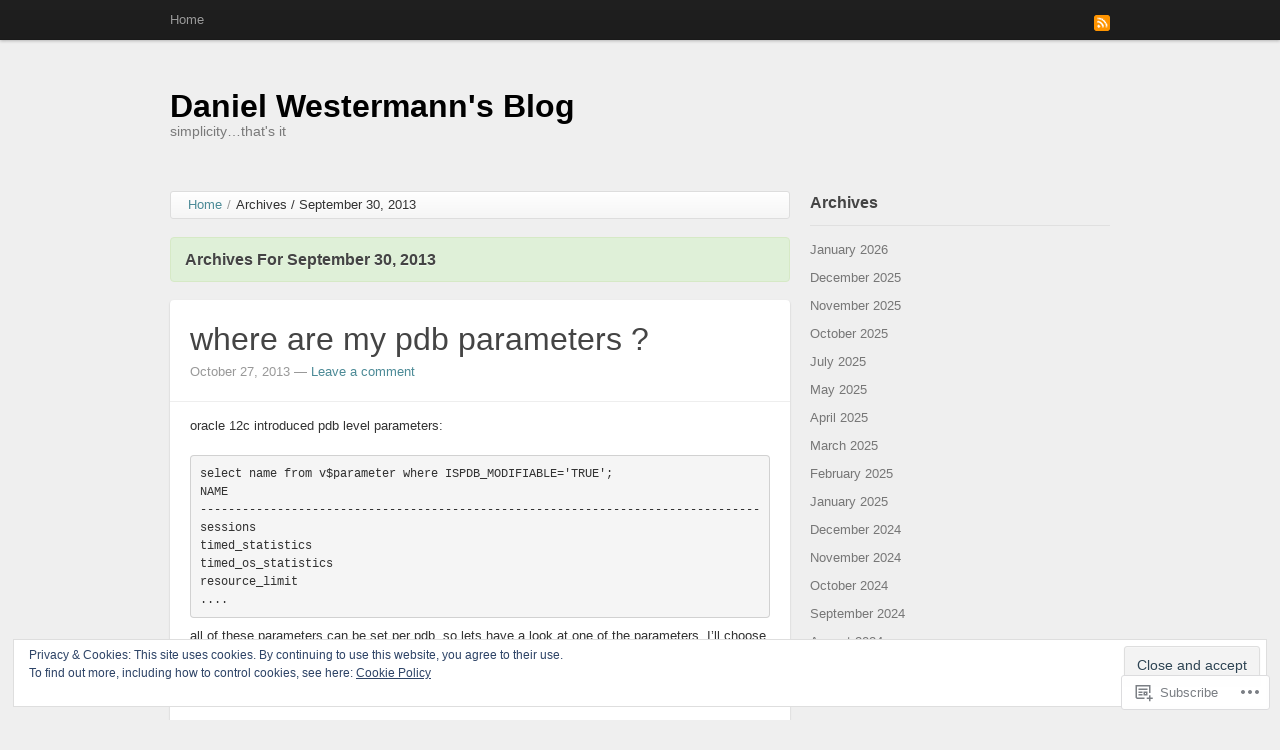

--- FILE ---
content_type: text/html; charset=UTF-8
request_url: https://danielwestermann.com/2013/10/
body_size: 25180
content:
<!DOCTYPE html>
<!--[if IE 7 ]><html id="ie7" lang="en"><![endif]-->
<!--[if IE 8 ]><html id="ie8" lang="en"><![endif]-->
<!--[if (gt IE 9)|!(IE)]><!--><html lang="en"><!--<![endif]-->
	<head>
		<meta charset="UTF-8">
		<meta name="viewport" content="width=device-width">
		<link rel="profile" href="http://gmpg.org/xfn/11" />
		<link rel="pingback" href="https://danielwestermann.com/xmlrpc.php" />
		<title>2013  October &laquo; Daniel Westermann&#039;s Blog</title>
		<meta name='robots' content='max-image-preview:large' />

<!-- Async WordPress.com Remote Login -->
<script id="wpcom_remote_login_js">
var wpcom_remote_login_extra_auth = '';
function wpcom_remote_login_remove_dom_node_id( element_id ) {
	var dom_node = document.getElementById( element_id );
	if ( dom_node ) { dom_node.parentNode.removeChild( dom_node ); }
}
function wpcom_remote_login_remove_dom_node_classes( class_name ) {
	var dom_nodes = document.querySelectorAll( '.' + class_name );
	for ( var i = 0; i < dom_nodes.length; i++ ) {
		dom_nodes[ i ].parentNode.removeChild( dom_nodes[ i ] );
	}
}
function wpcom_remote_login_final_cleanup() {
	wpcom_remote_login_remove_dom_node_classes( "wpcom_remote_login_msg" );
	wpcom_remote_login_remove_dom_node_id( "wpcom_remote_login_key" );
	wpcom_remote_login_remove_dom_node_id( "wpcom_remote_login_validate" );
	wpcom_remote_login_remove_dom_node_id( "wpcom_remote_login_js" );
	wpcom_remote_login_remove_dom_node_id( "wpcom_request_access_iframe" );
	wpcom_remote_login_remove_dom_node_id( "wpcom_request_access_styles" );
}

// Watch for messages back from the remote login
window.addEventListener( "message", function( e ) {
	if ( e.origin === "https://r-login.wordpress.com" ) {
		var data = {};
		try {
			data = JSON.parse( e.data );
		} catch( e ) {
			wpcom_remote_login_final_cleanup();
			return;
		}

		if ( data.msg === 'LOGIN' ) {
			// Clean up the login check iframe
			wpcom_remote_login_remove_dom_node_id( "wpcom_remote_login_key" );

			var id_regex = new RegExp( /^[0-9]+$/ );
			var token_regex = new RegExp( /^.*|.*|.*$/ );
			if (
				token_regex.test( data.token )
				&& id_regex.test( data.wpcomid )
			) {
				// We have everything we need to ask for a login
				var script = document.createElement( "script" );
				script.setAttribute( "id", "wpcom_remote_login_validate" );
				script.src = '/remote-login.php?wpcom_remote_login=validate'
					+ '&wpcomid=' + data.wpcomid
					+ '&token=' + encodeURIComponent( data.token )
					+ '&host=' + window.location.protocol
					+ '//' + window.location.hostname
					+ '&postid=2948'
					+ '&is_singular=';
				document.body.appendChild( script );
			}

			return;
		}

		// Safari ITP, not logged in, so redirect
		if ( data.msg === 'LOGIN-REDIRECT' ) {
			window.location = 'https://wordpress.com/log-in?redirect_to=' + window.location.href;
			return;
		}

		// Safari ITP, storage access failed, remove the request
		if ( data.msg === 'LOGIN-REMOVE' ) {
			var css_zap = 'html { -webkit-transition: margin-top 1s; transition: margin-top 1s; } /* 9001 */ html { margin-top: 0 !important; } * html body { margin-top: 0 !important; } @media screen and ( max-width: 782px ) { html { margin-top: 0 !important; } * html body { margin-top: 0 !important; } }';
			var style_zap = document.createElement( 'style' );
			style_zap.type = 'text/css';
			style_zap.appendChild( document.createTextNode( css_zap ) );
			document.body.appendChild( style_zap );

			var e = document.getElementById( 'wpcom_request_access_iframe' );
			e.parentNode.removeChild( e );

			document.cookie = 'wordpress_com_login_access=denied; path=/; max-age=31536000';

			return;
		}

		// Safari ITP
		if ( data.msg === 'REQUEST_ACCESS' ) {
			console.log( 'request access: safari' );

			// Check ITP iframe enable/disable knob
			if ( wpcom_remote_login_extra_auth !== 'safari_itp_iframe' ) {
				return;
			}

			// If we are in a "private window" there is no ITP.
			var private_window = false;
			try {
				var opendb = window.openDatabase( null, null, null, null );
			} catch( e ) {
				private_window = true;
			}

			if ( private_window ) {
				console.log( 'private window' );
				return;
			}

			var iframe = document.createElement( 'iframe' );
			iframe.id = 'wpcom_request_access_iframe';
			iframe.setAttribute( 'scrolling', 'no' );
			iframe.setAttribute( 'sandbox', 'allow-storage-access-by-user-activation allow-scripts allow-same-origin allow-top-navigation-by-user-activation' );
			iframe.src = 'https://r-login.wordpress.com/remote-login.php?wpcom_remote_login=request_access&origin=' + encodeURIComponent( data.origin ) + '&wpcomid=' + encodeURIComponent( data.wpcomid );

			var css = 'html { -webkit-transition: margin-top 1s; transition: margin-top 1s; } /* 9001 */ html { margin-top: 46px !important; } * html body { margin-top: 46px !important; } @media screen and ( max-width: 660px ) { html { margin-top: 71px !important; } * html body { margin-top: 71px !important; } #wpcom_request_access_iframe { display: block; height: 71px !important; } } #wpcom_request_access_iframe { border: 0px; height: 46px; position: fixed; top: 0; left: 0; width: 100%; min-width: 100%; z-index: 99999; background: #23282d; } ';

			var style = document.createElement( 'style' );
			style.type = 'text/css';
			style.id = 'wpcom_request_access_styles';
			style.appendChild( document.createTextNode( css ) );
			document.body.appendChild( style );

			document.body.appendChild( iframe );
		}

		if ( data.msg === 'DONE' ) {
			wpcom_remote_login_final_cleanup();
		}
	}
}, false );

// Inject the remote login iframe after the page has had a chance to load
// more critical resources
window.addEventListener( "DOMContentLoaded", function( e ) {
	var iframe = document.createElement( "iframe" );
	iframe.style.display = "none";
	iframe.setAttribute( "scrolling", "no" );
	iframe.setAttribute( "id", "wpcom_remote_login_key" );
	iframe.src = "https://r-login.wordpress.com/remote-login.php"
		+ "?wpcom_remote_login=key"
		+ "&origin=aHR0cHM6Ly9kYW5pZWx3ZXN0ZXJtYW5uLmNvbQ%3D%3D"
		+ "&wpcomid=9556011"
		+ "&time=" + Math.floor( Date.now() / 1000 );
	document.body.appendChild( iframe );
}, false );
</script>
<link rel='dns-prefetch' href='//s0.wp.com' />
<link rel='dns-prefetch' href='//af.pubmine.com' />
<link rel="alternate" type="application/rss+xml" title="Daniel Westermann&#039;s Blog &raquo; Feed" href="https://danielwestermann.com/feed/" />
<link rel="alternate" type="application/rss+xml" title="Daniel Westermann&#039;s Blog &raquo; Comments Feed" href="https://danielwestermann.com/comments/feed/" />
	<script type="text/javascript">
		/* <![CDATA[ */
		function addLoadEvent(func) {
			var oldonload = window.onload;
			if (typeof window.onload != 'function') {
				window.onload = func;
			} else {
				window.onload = function () {
					oldonload();
					func();
				}
			}
		}
		/* ]]> */
	</script>
	<link crossorigin='anonymous' rel='stylesheet' id='all-css-0-1' href='/wp-content/mu-plugins/widgets/eu-cookie-law/templates/style.css?m=1642463000i&cssminify=yes' type='text/css' media='all' />
<style id='wp-emoji-styles-inline-css'>

	img.wp-smiley, img.emoji {
		display: inline !important;
		border: none !important;
		box-shadow: none !important;
		height: 1em !important;
		width: 1em !important;
		margin: 0 0.07em !important;
		vertical-align: -0.1em !important;
		background: none !important;
		padding: 0 !important;
	}
/*# sourceURL=wp-emoji-styles-inline-css */
</style>
<link crossorigin='anonymous' rel='stylesheet' id='all-css-2-1' href='/wp-content/plugins/gutenberg-core/v22.2.0/build/styles/block-library/style.css?m=1764855221i&cssminify=yes' type='text/css' media='all' />
<style id='wp-block-library-inline-css'>
.has-text-align-justify {
	text-align:justify;
}
.has-text-align-justify{text-align:justify;}

/*# sourceURL=wp-block-library-inline-css */
</style><style id='global-styles-inline-css'>
:root{--wp--preset--aspect-ratio--square: 1;--wp--preset--aspect-ratio--4-3: 4/3;--wp--preset--aspect-ratio--3-4: 3/4;--wp--preset--aspect-ratio--3-2: 3/2;--wp--preset--aspect-ratio--2-3: 2/3;--wp--preset--aspect-ratio--16-9: 16/9;--wp--preset--aspect-ratio--9-16: 9/16;--wp--preset--color--black: #000000;--wp--preset--color--cyan-bluish-gray: #abb8c3;--wp--preset--color--white: #ffffff;--wp--preset--color--pale-pink: #f78da7;--wp--preset--color--vivid-red: #cf2e2e;--wp--preset--color--luminous-vivid-orange: #ff6900;--wp--preset--color--luminous-vivid-amber: #fcb900;--wp--preset--color--light-green-cyan: #7bdcb5;--wp--preset--color--vivid-green-cyan: #00d084;--wp--preset--color--pale-cyan-blue: #8ed1fc;--wp--preset--color--vivid-cyan-blue: #0693e3;--wp--preset--color--vivid-purple: #9b51e0;--wp--preset--gradient--vivid-cyan-blue-to-vivid-purple: linear-gradient(135deg,rgb(6,147,227) 0%,rgb(155,81,224) 100%);--wp--preset--gradient--light-green-cyan-to-vivid-green-cyan: linear-gradient(135deg,rgb(122,220,180) 0%,rgb(0,208,130) 100%);--wp--preset--gradient--luminous-vivid-amber-to-luminous-vivid-orange: linear-gradient(135deg,rgb(252,185,0) 0%,rgb(255,105,0) 100%);--wp--preset--gradient--luminous-vivid-orange-to-vivid-red: linear-gradient(135deg,rgb(255,105,0) 0%,rgb(207,46,46) 100%);--wp--preset--gradient--very-light-gray-to-cyan-bluish-gray: linear-gradient(135deg,rgb(238,238,238) 0%,rgb(169,184,195) 100%);--wp--preset--gradient--cool-to-warm-spectrum: linear-gradient(135deg,rgb(74,234,220) 0%,rgb(151,120,209) 20%,rgb(207,42,186) 40%,rgb(238,44,130) 60%,rgb(251,105,98) 80%,rgb(254,248,76) 100%);--wp--preset--gradient--blush-light-purple: linear-gradient(135deg,rgb(255,206,236) 0%,rgb(152,150,240) 100%);--wp--preset--gradient--blush-bordeaux: linear-gradient(135deg,rgb(254,205,165) 0%,rgb(254,45,45) 50%,rgb(107,0,62) 100%);--wp--preset--gradient--luminous-dusk: linear-gradient(135deg,rgb(255,203,112) 0%,rgb(199,81,192) 50%,rgb(65,88,208) 100%);--wp--preset--gradient--pale-ocean: linear-gradient(135deg,rgb(255,245,203) 0%,rgb(182,227,212) 50%,rgb(51,167,181) 100%);--wp--preset--gradient--electric-grass: linear-gradient(135deg,rgb(202,248,128) 0%,rgb(113,206,126) 100%);--wp--preset--gradient--midnight: linear-gradient(135deg,rgb(2,3,129) 0%,rgb(40,116,252) 100%);--wp--preset--font-size--small: 13px;--wp--preset--font-size--medium: 20px;--wp--preset--font-size--large: 36px;--wp--preset--font-size--x-large: 42px;--wp--preset--font-family--albert-sans: 'Albert Sans', sans-serif;--wp--preset--font-family--alegreya: Alegreya, serif;--wp--preset--font-family--arvo: Arvo, serif;--wp--preset--font-family--bodoni-moda: 'Bodoni Moda', serif;--wp--preset--font-family--bricolage-grotesque: 'Bricolage Grotesque', sans-serif;--wp--preset--font-family--cabin: Cabin, sans-serif;--wp--preset--font-family--chivo: Chivo, sans-serif;--wp--preset--font-family--commissioner: Commissioner, sans-serif;--wp--preset--font-family--cormorant: Cormorant, serif;--wp--preset--font-family--courier-prime: 'Courier Prime', monospace;--wp--preset--font-family--crimson-pro: 'Crimson Pro', serif;--wp--preset--font-family--dm-mono: 'DM Mono', monospace;--wp--preset--font-family--dm-sans: 'DM Sans', sans-serif;--wp--preset--font-family--dm-serif-display: 'DM Serif Display', serif;--wp--preset--font-family--domine: Domine, serif;--wp--preset--font-family--eb-garamond: 'EB Garamond', serif;--wp--preset--font-family--epilogue: Epilogue, sans-serif;--wp--preset--font-family--fahkwang: Fahkwang, sans-serif;--wp--preset--font-family--figtree: Figtree, sans-serif;--wp--preset--font-family--fira-sans: 'Fira Sans', sans-serif;--wp--preset--font-family--fjalla-one: 'Fjalla One', sans-serif;--wp--preset--font-family--fraunces: Fraunces, serif;--wp--preset--font-family--gabarito: Gabarito, system-ui;--wp--preset--font-family--ibm-plex-mono: 'IBM Plex Mono', monospace;--wp--preset--font-family--ibm-plex-sans: 'IBM Plex Sans', sans-serif;--wp--preset--font-family--ibarra-real-nova: 'Ibarra Real Nova', serif;--wp--preset--font-family--instrument-serif: 'Instrument Serif', serif;--wp--preset--font-family--inter: Inter, sans-serif;--wp--preset--font-family--josefin-sans: 'Josefin Sans', sans-serif;--wp--preset--font-family--jost: Jost, sans-serif;--wp--preset--font-family--libre-baskerville: 'Libre Baskerville', serif;--wp--preset--font-family--libre-franklin: 'Libre Franklin', sans-serif;--wp--preset--font-family--literata: Literata, serif;--wp--preset--font-family--lora: Lora, serif;--wp--preset--font-family--merriweather: Merriweather, serif;--wp--preset--font-family--montserrat: Montserrat, sans-serif;--wp--preset--font-family--newsreader: Newsreader, serif;--wp--preset--font-family--noto-sans-mono: 'Noto Sans Mono', sans-serif;--wp--preset--font-family--nunito: Nunito, sans-serif;--wp--preset--font-family--open-sans: 'Open Sans', sans-serif;--wp--preset--font-family--overpass: Overpass, sans-serif;--wp--preset--font-family--pt-serif: 'PT Serif', serif;--wp--preset--font-family--petrona: Petrona, serif;--wp--preset--font-family--piazzolla: Piazzolla, serif;--wp--preset--font-family--playfair-display: 'Playfair Display', serif;--wp--preset--font-family--plus-jakarta-sans: 'Plus Jakarta Sans', sans-serif;--wp--preset--font-family--poppins: Poppins, sans-serif;--wp--preset--font-family--raleway: Raleway, sans-serif;--wp--preset--font-family--roboto: Roboto, sans-serif;--wp--preset--font-family--roboto-slab: 'Roboto Slab', serif;--wp--preset--font-family--rubik: Rubik, sans-serif;--wp--preset--font-family--rufina: Rufina, serif;--wp--preset--font-family--sora: Sora, sans-serif;--wp--preset--font-family--source-sans-3: 'Source Sans 3', sans-serif;--wp--preset--font-family--source-serif-4: 'Source Serif 4', serif;--wp--preset--font-family--space-mono: 'Space Mono', monospace;--wp--preset--font-family--syne: Syne, sans-serif;--wp--preset--font-family--texturina: Texturina, serif;--wp--preset--font-family--urbanist: Urbanist, sans-serif;--wp--preset--font-family--work-sans: 'Work Sans', sans-serif;--wp--preset--spacing--20: 0.44rem;--wp--preset--spacing--30: 0.67rem;--wp--preset--spacing--40: 1rem;--wp--preset--spacing--50: 1.5rem;--wp--preset--spacing--60: 2.25rem;--wp--preset--spacing--70: 3.38rem;--wp--preset--spacing--80: 5.06rem;--wp--preset--shadow--natural: 6px 6px 9px rgba(0, 0, 0, 0.2);--wp--preset--shadow--deep: 12px 12px 50px rgba(0, 0, 0, 0.4);--wp--preset--shadow--sharp: 6px 6px 0px rgba(0, 0, 0, 0.2);--wp--preset--shadow--outlined: 6px 6px 0px -3px rgb(255, 255, 255), 6px 6px rgb(0, 0, 0);--wp--preset--shadow--crisp: 6px 6px 0px rgb(0, 0, 0);}:where(.is-layout-flex){gap: 0.5em;}:where(.is-layout-grid){gap: 0.5em;}body .is-layout-flex{display: flex;}.is-layout-flex{flex-wrap: wrap;align-items: center;}.is-layout-flex > :is(*, div){margin: 0;}body .is-layout-grid{display: grid;}.is-layout-grid > :is(*, div){margin: 0;}:where(.wp-block-columns.is-layout-flex){gap: 2em;}:where(.wp-block-columns.is-layout-grid){gap: 2em;}:where(.wp-block-post-template.is-layout-flex){gap: 1.25em;}:where(.wp-block-post-template.is-layout-grid){gap: 1.25em;}.has-black-color{color: var(--wp--preset--color--black) !important;}.has-cyan-bluish-gray-color{color: var(--wp--preset--color--cyan-bluish-gray) !important;}.has-white-color{color: var(--wp--preset--color--white) !important;}.has-pale-pink-color{color: var(--wp--preset--color--pale-pink) !important;}.has-vivid-red-color{color: var(--wp--preset--color--vivid-red) !important;}.has-luminous-vivid-orange-color{color: var(--wp--preset--color--luminous-vivid-orange) !important;}.has-luminous-vivid-amber-color{color: var(--wp--preset--color--luminous-vivid-amber) !important;}.has-light-green-cyan-color{color: var(--wp--preset--color--light-green-cyan) !important;}.has-vivid-green-cyan-color{color: var(--wp--preset--color--vivid-green-cyan) !important;}.has-pale-cyan-blue-color{color: var(--wp--preset--color--pale-cyan-blue) !important;}.has-vivid-cyan-blue-color{color: var(--wp--preset--color--vivid-cyan-blue) !important;}.has-vivid-purple-color{color: var(--wp--preset--color--vivid-purple) !important;}.has-black-background-color{background-color: var(--wp--preset--color--black) !important;}.has-cyan-bluish-gray-background-color{background-color: var(--wp--preset--color--cyan-bluish-gray) !important;}.has-white-background-color{background-color: var(--wp--preset--color--white) !important;}.has-pale-pink-background-color{background-color: var(--wp--preset--color--pale-pink) !important;}.has-vivid-red-background-color{background-color: var(--wp--preset--color--vivid-red) !important;}.has-luminous-vivid-orange-background-color{background-color: var(--wp--preset--color--luminous-vivid-orange) !important;}.has-luminous-vivid-amber-background-color{background-color: var(--wp--preset--color--luminous-vivid-amber) !important;}.has-light-green-cyan-background-color{background-color: var(--wp--preset--color--light-green-cyan) !important;}.has-vivid-green-cyan-background-color{background-color: var(--wp--preset--color--vivid-green-cyan) !important;}.has-pale-cyan-blue-background-color{background-color: var(--wp--preset--color--pale-cyan-blue) !important;}.has-vivid-cyan-blue-background-color{background-color: var(--wp--preset--color--vivid-cyan-blue) !important;}.has-vivid-purple-background-color{background-color: var(--wp--preset--color--vivid-purple) !important;}.has-black-border-color{border-color: var(--wp--preset--color--black) !important;}.has-cyan-bluish-gray-border-color{border-color: var(--wp--preset--color--cyan-bluish-gray) !important;}.has-white-border-color{border-color: var(--wp--preset--color--white) !important;}.has-pale-pink-border-color{border-color: var(--wp--preset--color--pale-pink) !important;}.has-vivid-red-border-color{border-color: var(--wp--preset--color--vivid-red) !important;}.has-luminous-vivid-orange-border-color{border-color: var(--wp--preset--color--luminous-vivid-orange) !important;}.has-luminous-vivid-amber-border-color{border-color: var(--wp--preset--color--luminous-vivid-amber) !important;}.has-light-green-cyan-border-color{border-color: var(--wp--preset--color--light-green-cyan) !important;}.has-vivid-green-cyan-border-color{border-color: var(--wp--preset--color--vivid-green-cyan) !important;}.has-pale-cyan-blue-border-color{border-color: var(--wp--preset--color--pale-cyan-blue) !important;}.has-vivid-cyan-blue-border-color{border-color: var(--wp--preset--color--vivid-cyan-blue) !important;}.has-vivid-purple-border-color{border-color: var(--wp--preset--color--vivid-purple) !important;}.has-vivid-cyan-blue-to-vivid-purple-gradient-background{background: var(--wp--preset--gradient--vivid-cyan-blue-to-vivid-purple) !important;}.has-light-green-cyan-to-vivid-green-cyan-gradient-background{background: var(--wp--preset--gradient--light-green-cyan-to-vivid-green-cyan) !important;}.has-luminous-vivid-amber-to-luminous-vivid-orange-gradient-background{background: var(--wp--preset--gradient--luminous-vivid-amber-to-luminous-vivid-orange) !important;}.has-luminous-vivid-orange-to-vivid-red-gradient-background{background: var(--wp--preset--gradient--luminous-vivid-orange-to-vivid-red) !important;}.has-very-light-gray-to-cyan-bluish-gray-gradient-background{background: var(--wp--preset--gradient--very-light-gray-to-cyan-bluish-gray) !important;}.has-cool-to-warm-spectrum-gradient-background{background: var(--wp--preset--gradient--cool-to-warm-spectrum) !important;}.has-blush-light-purple-gradient-background{background: var(--wp--preset--gradient--blush-light-purple) !important;}.has-blush-bordeaux-gradient-background{background: var(--wp--preset--gradient--blush-bordeaux) !important;}.has-luminous-dusk-gradient-background{background: var(--wp--preset--gradient--luminous-dusk) !important;}.has-pale-ocean-gradient-background{background: var(--wp--preset--gradient--pale-ocean) !important;}.has-electric-grass-gradient-background{background: var(--wp--preset--gradient--electric-grass) !important;}.has-midnight-gradient-background{background: var(--wp--preset--gradient--midnight) !important;}.has-small-font-size{font-size: var(--wp--preset--font-size--small) !important;}.has-medium-font-size{font-size: var(--wp--preset--font-size--medium) !important;}.has-large-font-size{font-size: var(--wp--preset--font-size--large) !important;}.has-x-large-font-size{font-size: var(--wp--preset--font-size--x-large) !important;}.has-albert-sans-font-family{font-family: var(--wp--preset--font-family--albert-sans) !important;}.has-alegreya-font-family{font-family: var(--wp--preset--font-family--alegreya) !important;}.has-arvo-font-family{font-family: var(--wp--preset--font-family--arvo) !important;}.has-bodoni-moda-font-family{font-family: var(--wp--preset--font-family--bodoni-moda) !important;}.has-bricolage-grotesque-font-family{font-family: var(--wp--preset--font-family--bricolage-grotesque) !important;}.has-cabin-font-family{font-family: var(--wp--preset--font-family--cabin) !important;}.has-chivo-font-family{font-family: var(--wp--preset--font-family--chivo) !important;}.has-commissioner-font-family{font-family: var(--wp--preset--font-family--commissioner) !important;}.has-cormorant-font-family{font-family: var(--wp--preset--font-family--cormorant) !important;}.has-courier-prime-font-family{font-family: var(--wp--preset--font-family--courier-prime) !important;}.has-crimson-pro-font-family{font-family: var(--wp--preset--font-family--crimson-pro) !important;}.has-dm-mono-font-family{font-family: var(--wp--preset--font-family--dm-mono) !important;}.has-dm-sans-font-family{font-family: var(--wp--preset--font-family--dm-sans) !important;}.has-dm-serif-display-font-family{font-family: var(--wp--preset--font-family--dm-serif-display) !important;}.has-domine-font-family{font-family: var(--wp--preset--font-family--domine) !important;}.has-eb-garamond-font-family{font-family: var(--wp--preset--font-family--eb-garamond) !important;}.has-epilogue-font-family{font-family: var(--wp--preset--font-family--epilogue) !important;}.has-fahkwang-font-family{font-family: var(--wp--preset--font-family--fahkwang) !important;}.has-figtree-font-family{font-family: var(--wp--preset--font-family--figtree) !important;}.has-fira-sans-font-family{font-family: var(--wp--preset--font-family--fira-sans) !important;}.has-fjalla-one-font-family{font-family: var(--wp--preset--font-family--fjalla-one) !important;}.has-fraunces-font-family{font-family: var(--wp--preset--font-family--fraunces) !important;}.has-gabarito-font-family{font-family: var(--wp--preset--font-family--gabarito) !important;}.has-ibm-plex-mono-font-family{font-family: var(--wp--preset--font-family--ibm-plex-mono) !important;}.has-ibm-plex-sans-font-family{font-family: var(--wp--preset--font-family--ibm-plex-sans) !important;}.has-ibarra-real-nova-font-family{font-family: var(--wp--preset--font-family--ibarra-real-nova) !important;}.has-instrument-serif-font-family{font-family: var(--wp--preset--font-family--instrument-serif) !important;}.has-inter-font-family{font-family: var(--wp--preset--font-family--inter) !important;}.has-josefin-sans-font-family{font-family: var(--wp--preset--font-family--josefin-sans) !important;}.has-jost-font-family{font-family: var(--wp--preset--font-family--jost) !important;}.has-libre-baskerville-font-family{font-family: var(--wp--preset--font-family--libre-baskerville) !important;}.has-libre-franklin-font-family{font-family: var(--wp--preset--font-family--libre-franklin) !important;}.has-literata-font-family{font-family: var(--wp--preset--font-family--literata) !important;}.has-lora-font-family{font-family: var(--wp--preset--font-family--lora) !important;}.has-merriweather-font-family{font-family: var(--wp--preset--font-family--merriweather) !important;}.has-montserrat-font-family{font-family: var(--wp--preset--font-family--montserrat) !important;}.has-newsreader-font-family{font-family: var(--wp--preset--font-family--newsreader) !important;}.has-noto-sans-mono-font-family{font-family: var(--wp--preset--font-family--noto-sans-mono) !important;}.has-nunito-font-family{font-family: var(--wp--preset--font-family--nunito) !important;}.has-open-sans-font-family{font-family: var(--wp--preset--font-family--open-sans) !important;}.has-overpass-font-family{font-family: var(--wp--preset--font-family--overpass) !important;}.has-pt-serif-font-family{font-family: var(--wp--preset--font-family--pt-serif) !important;}.has-petrona-font-family{font-family: var(--wp--preset--font-family--petrona) !important;}.has-piazzolla-font-family{font-family: var(--wp--preset--font-family--piazzolla) !important;}.has-playfair-display-font-family{font-family: var(--wp--preset--font-family--playfair-display) !important;}.has-plus-jakarta-sans-font-family{font-family: var(--wp--preset--font-family--plus-jakarta-sans) !important;}.has-poppins-font-family{font-family: var(--wp--preset--font-family--poppins) !important;}.has-raleway-font-family{font-family: var(--wp--preset--font-family--raleway) !important;}.has-roboto-font-family{font-family: var(--wp--preset--font-family--roboto) !important;}.has-roboto-slab-font-family{font-family: var(--wp--preset--font-family--roboto-slab) !important;}.has-rubik-font-family{font-family: var(--wp--preset--font-family--rubik) !important;}.has-rufina-font-family{font-family: var(--wp--preset--font-family--rufina) !important;}.has-sora-font-family{font-family: var(--wp--preset--font-family--sora) !important;}.has-source-sans-3-font-family{font-family: var(--wp--preset--font-family--source-sans-3) !important;}.has-source-serif-4-font-family{font-family: var(--wp--preset--font-family--source-serif-4) !important;}.has-space-mono-font-family{font-family: var(--wp--preset--font-family--space-mono) !important;}.has-syne-font-family{font-family: var(--wp--preset--font-family--syne) !important;}.has-texturina-font-family{font-family: var(--wp--preset--font-family--texturina) !important;}.has-urbanist-font-family{font-family: var(--wp--preset--font-family--urbanist) !important;}.has-work-sans-font-family{font-family: var(--wp--preset--font-family--work-sans) !important;}
/*# sourceURL=global-styles-inline-css */
</style>

<style id='classic-theme-styles-inline-css'>
/*! This file is auto-generated */
.wp-block-button__link{color:#fff;background-color:#32373c;border-radius:9999px;box-shadow:none;text-decoration:none;padding:calc(.667em + 2px) calc(1.333em + 2px);font-size:1.125em}.wp-block-file__button{background:#32373c;color:#fff;text-decoration:none}
/*# sourceURL=/wp-includes/css/classic-themes.min.css */
</style>
<link crossorigin='anonymous' rel='stylesheet' id='all-css-4-1' href='/_static/??-eJydkF1uwkAMhC9Ux0qKSnioOMtu4qaG/dPaAXF7TIsKCAFSXyzbmm8sD+4LDDkpJcUS5omT4JB9yMNWsGvavmlBOJZAUGnXLHBk0T8FiB4CNYPIG14ZxRkuXpVsH4vTkyLSyI4CRZM9w/bFGPC+VBIBq5HnCPptoNxxv2s8q1DUpdHVEU2HgT36nFW0uvJ/0p6XkpPw7v7bRyYvs6lkKU7WTj8HL+MzaKIMlr1TzulmgK/guJ7QdfxsP/q2f++61XJzBORhtKw=&cssminify=yes' type='text/css' media='all' />
<style id='jetpack-global-styles-frontend-style-inline-css'>
:root { --font-headings: unset; --font-base: unset; --font-headings-default: -apple-system,BlinkMacSystemFont,"Segoe UI",Roboto,Oxygen-Sans,Ubuntu,Cantarell,"Helvetica Neue",sans-serif; --font-base-default: -apple-system,BlinkMacSystemFont,"Segoe UI",Roboto,Oxygen-Sans,Ubuntu,Cantarell,"Helvetica Neue",sans-serif;}
/*# sourceURL=jetpack-global-styles-frontend-style-inline-css */
</style>
<link crossorigin='anonymous' rel='stylesheet' id='all-css-6-1' href='/wp-content/themes/h4/global.css?m=1420737423i&cssminify=yes' type='text/css' media='all' />
<script type="text/javascript" id="wpcom-actionbar-placeholder-js-extra">
/* <![CDATA[ */
var actionbardata = {"siteID":"9556011","postID":"0","siteURL":"https://danielwestermann.com","xhrURL":"https://danielwestermann.com/wp-admin/admin-ajax.php","nonce":"82a9033793","isLoggedIn":"","statusMessage":"","subsEmailDefault":"instantly","proxyScriptUrl":"https://s0.wp.com/wp-content/js/wpcom-proxy-request.js?m=1513050504i&amp;ver=20211021","i18n":{"followedText":"New posts from this site will now appear in your \u003Ca href=\"https://wordpress.com/reader\"\u003EReader\u003C/a\u003E","foldBar":"Collapse this bar","unfoldBar":"Expand this bar","shortLinkCopied":"Shortlink copied to clipboard."}};
//# sourceURL=wpcom-actionbar-placeholder-js-extra
/* ]]> */
</script>
<script type="text/javascript" id="jetpack-mu-wpcom-settings-js-before">
/* <![CDATA[ */
var JETPACK_MU_WPCOM_SETTINGS = {"assetsUrl":"https://s0.wp.com/wp-content/mu-plugins/jetpack-mu-wpcom-plugin/sun/jetpack_vendor/automattic/jetpack-mu-wpcom/src/build/"};
//# sourceURL=jetpack-mu-wpcom-settings-js-before
/* ]]> */
</script>
<script crossorigin='anonymous' type='text/javascript'  src='/_static/??-eJyVj0sOwjAMRC9EmlLEb4E4S5qEkCg/bKelt6eFIhAb1NVYejNjm/eZyRRJR+IOOXhiGdJ9qByu+MhslL4ojRN0t6JhmKUKNv41sWANCNLf5vc2uuowRjLoYEvgSCIqAWrq8LblbUqEBCJ/poUN850XS51VuCD8RL/+1ifDsi/GRuR9AiUUMukF4utvGTLvmklYTJEZlWGsOIfTet/U2029OxzdA9geiCQ='></script>
<script type="text/javascript" id="rlt-proxy-js-after">
/* <![CDATA[ */
	rltInitialize( {"token":null,"iframeOrigins":["https:\/\/widgets.wp.com"]} );
//# sourceURL=rlt-proxy-js-after
/* ]]> */
</script>
<link rel="EditURI" type="application/rsd+xml" title="RSD" href="https://danielwestermann.wordpress.com/xmlrpc.php?rsd" />
<meta name="generator" content="WordPress.com" />

<!-- Jetpack Open Graph Tags -->
<meta property="og:type" content="website" />
<meta property="og:title" content="October 2013 &#8211; Daniel Westermann&#039;s Blog" />
<meta property="og:site_name" content="Daniel Westermann&#039;s Blog" />
<meta property="og:image" content="https://s0.wp.com/i/blank.jpg?m=1383295312i" />
<meta property="og:image:width" content="200" />
<meta property="og:image:height" content="200" />
<meta property="og:image:alt" content="" />
<meta property="og:locale" content="en_US" />

<!-- End Jetpack Open Graph Tags -->
<link rel="shortcut icon" type="image/x-icon" href="https://s0.wp.com/i/favicon.ico?m=1713425267i" sizes="16x16 24x24 32x32 48x48" />
<link rel="icon" type="image/x-icon" href="https://s0.wp.com/i/favicon.ico?m=1713425267i" sizes="16x16 24x24 32x32 48x48" />
<link rel="apple-touch-icon" href="https://s0.wp.com/i/webclip.png?m=1713868326i" />
<link rel='openid.server' href='https://danielwestermann.com/?openidserver=1' />
<link rel='openid.delegate' href='https://danielwestermann.com/' />
<link rel="search" type="application/opensearchdescription+xml" href="https://danielwestermann.com/osd.xml" title="Daniel Westermann&#039;s Blog" />
<link rel="search" type="application/opensearchdescription+xml" href="https://s1.wp.com/opensearch.xml" title="WordPress.com" />
<meta name="description" content="3 posts published by danielwestermann during October 2013" />
<script type="text/javascript">
/* <![CDATA[ */
var wa_client = {}; wa_client.cmd = []; wa_client.config = { 'blog_id': 9556011, 'blog_language': 'en', 'is_wordads': false, 'hosting_type': 0, 'afp_account_id': 'pub-8694150063563276', 'afp_host_id': 5038568878849053, 'theme': 'premium/standard', '_': { 'title': 'Advertisement', 'privacy_settings': 'Privacy Settings' }, 'formats': [ 'belowpost', 'bottom_sticky', 'sidebar_sticky_right', 'sidebar', 'gutenberg_rectangle', 'gutenberg_leaderboard', 'gutenberg_mobile_leaderboard', 'gutenberg_skyscraper' ] };
/* ]]> */
</script>
		<script type="text/javascript">

			window.doNotSellCallback = function() {

				var linkElements = [
					'a[href="https://wordpress.com/?ref=footer_blog"]',
					'a[href="https://wordpress.com/?ref=footer_website"]',
					'a[href="https://wordpress.com/?ref=vertical_footer"]',
					'a[href^="https://wordpress.com/?ref=footer_segment_"]',
				].join(',');

				var dnsLink = document.createElement( 'a' );
				dnsLink.href = 'https://wordpress.com/advertising-program-optout/';
				dnsLink.classList.add( 'do-not-sell-link' );
				dnsLink.rel = 'nofollow';
				dnsLink.style.marginLeft = '0.5em';
				dnsLink.textContent = 'Do Not Sell or Share My Personal Information';

				var creditLinks = document.querySelectorAll( linkElements );

				if ( 0 === creditLinks.length ) {
					return false;
				}

				Array.prototype.forEach.call( creditLinks, function( el ) {
					el.insertAdjacentElement( 'afterend', dnsLink );
				});

				return true;
			};

		</script>
		<script type="text/javascript">
	window.google_analytics_uacct = "UA-52447-2";
</script>

<script type="text/javascript">
	var _gaq = _gaq || [];
	_gaq.push(['_setAccount', 'UA-52447-2']);
	_gaq.push(['_gat._anonymizeIp']);
	_gaq.push(['_setDomainName', 'none']);
	_gaq.push(['_setAllowLinker', true]);
	_gaq.push(['_initData']);
	_gaq.push(['_trackPageview']);

	(function() {
		var ga = document.createElement('script'); ga.type = 'text/javascript'; ga.async = true;
		ga.src = ('https:' == document.location.protocol ? 'https://ssl' : 'http://www') + '.google-analytics.com/ga.js';
		(document.getElementsByTagName('head')[0] || document.getElementsByTagName('body')[0]).appendChild(ga);
	})();
</script>
	<link crossorigin='anonymous' rel='stylesheet' id='all-css-0-3' href='/_static/??-eJyNzMsKAjEMheEXshPqBXUhPoo4bRgytmkwCYNvbwdm487d+eDwwyIhNTZkg+pBik/ECjOaPNNrM6gz1Ja9oMJCeUJTsCZBmval9ik4JNUd/F17ECcYnUruHDW9SYxa//5oqMRr+F5v8Xw6XC/xGPfzF3aEQ7Q=&cssminify=yes' type='text/css' media='all' />
</head>
	<body class="archive date wp-theme-premiumstandard customizer-styles-applied jetpack-reblog-enabled">

		
					<div id="menu-above-header" class="menu-navigation navbar navbar-fixed-top">
				<div class="navbar-inner ">
					<div class="container">

						<a class="btn btn-navbar" data-toggle="collapse" data-target=".above-header-nav-collapse">
						  <span class="icon-bar"></span>
						  <span class="icon-bar"></span>
						  <span class="icon-bar"></span>
						</a>

						<div class="nav-collapse above-header-nav-collapse">
							<div class="menu"><ul class="nav nav-menu"><li ><a href="https://danielwestermann.com/">Home</a></li></ul></div>
						</div><!-- /.nav-collapse -->

						<div id="social-networking" class="clearfix">
							
<ul class="nav social-icons clearfix">

	
	
	
	
	
	
	
	
	
	
	<li><a class="fademe" href="https://danielwestermann.com/feed/" title="Subscribe via RSS" target="_blank"><img src="https://s0.wp.com/wp-content/themes/premium/standard/images/social/small/rss.png?m=1391150438i" alt="Subscribe via RSS" /></a></li>

</ul>
						</div><!-- /#social-networking -->

					</div> <!-- /container -->
				</div><!-- /navbar-inner -->
			</div> <!-- /#menu-above-header -->
		
					<div id="header" class="imageless">
				<div id="head-wrapper" class="clearfix">
					<div class="container">
						<div class="row">

							
															<div class="span12">
									<div id="logo">
										
											<h1 id="site-title">
												<a href="https://danielwestermann.com/" title="" rel="home" style="color:#000;">Daniel Westermann&#039;s Blog</a>
											</h1>
										
										<small id="site-description">simplicity&#8230;that&#039;s it</small>

									</div><!-- /#logo -->
								</div><!-- /.span12 -->
							
						</div><!-- /row -->
					</div><!--/container -->
				</div> <!-- /#head-wrapper -->
			</div> <!-- /#header -->

			
<div id="wrapper">
	<div class="container">
 		<div class="row">

			
			<div id="main" class="span8 clearfix" role="main">

				<div itemscope itemtype="http://data-vocabulary.org/Breadcrumb"><ul class="breadcrumb"><li class="home-breadcrumb"><a href="https://danielwestermann.com" itemprop="url"><span itemprop="title">Home</span></a><span class="divider">/</span></li>Archives / <li>September 30, 2013</li></ul></div>
				                    <div id="archive-page-title" class="alert alert-success">
                        <h3>
                            Archives For                                                         	September 30, 2013                        	                        </h3>
                                            </div>
                
				
																	
<div id="post-2948" class="post format-standard clearfix post-2948 type-post status-publish hentry category-main tag-oracle">

	<div class="post-header clearfix">

						
		<div class="title-wrap clearfix">
												<h2 class="post-title entry-title">
						<a href="https://danielwestermann.com/2013/10/27/where-are-my-pdb-parameters/" rel="bookmark" title="where are my pdb parameters&nbsp;?">where are my pdb parameters&nbsp;?</a>
					</h2>
										<div class="post-header-meta">
													<span class="the-time updated">October 27, 2013</span>
													<span class="the-comment-link">&mdash;&nbsp;<a href="https://danielwestermann.com/2013/10/27/where-are-my-pdb-parameters/#respond">Leave a comment</a></span>
							</div><!-- /.post-header-meta -->
		</div><!-- /.title-wrap -->

	</div> <!-- /.post-header -->


	<div id="content-2948" class="entry-content clearfix">
					<p>oracle 12c introduced pdb level parameters:</p>
<pre>select name from v$parameter where ISPDB_MODIFIABLE='TRUE';
NAME
--------------------------------------------------------------------------------
sessions
timed_statistics
timed_os_statistics
resource_limit
....
</pre>
<p>all of these parameters can be set per pdb, so lets have a look at one of the parameters. I&#8217;ll choose optimizer_dynamic_sampling for this little demonstration.</p>
<p>at the cdb level my value of optimizer_dynamic_sampling is:</p>
<pre>SQL&gt; show con_name

CON_NAME
------------------------------
CDB$ROOT
SQL&gt; show parameter optimizer_dynamic_sampling

NAME				     TYPE	 VALUE
------------------------------------ ----------- ------------------------------
optimizer_dynamic_sampling	     integer	 2
</pre>
<p>this is reflected in the spfile, too:</p>
<pre>[oracle@localhost dbs]$ strings spfileorcl.ora | grep optimizer_dynamic_sampling
*.optimizer_dynamic_sampling=2
</pre>
<p>lets connect to the pdb and see what is the value there:</p>
<pre>SQL&gt; show con_name

CON_NAME
------------------------------
PDB1
SQL&gt; show parameter optimizer_dynamic_sampling

NAME				     TYPE	 VALUE
------------------------------------ ----------- ------------------------------
optimizer_dynamic_sampling	     integer	 2
</pre>
<p>same as in the cdb. lets change it:</p>
<pre>SQL&gt; show con_name

CON_NAME
------------------------------
PDB1
SQL&gt; alter system set optimizer_dynamic_sampling=4 scope=both;

System altered.

SQL&gt; show parameter optimizer_dynamic_sampling

NAME				     TYPE	 VALUE
------------------------------------ ----------- ------------------------------
optimizer_dynamic_sampling	     integer	 4
</pre>
<p>going back to the cdb we can see that the cdb level parameter was not touched:</p>
<pre>SQL&gt; show con_name

CON_NAME
------------------------------
CDB$ROOT
SQL&gt; show parameter optimizer_dynamic_sampling

NAME				     TYPE	 VALUE
------------------------------------ ----------- ------------------------------
optimizer_dynamic_sampling	     integer	 2
SQL&gt; 
</pre>
<p>but where does oracle store the pdb level parameters? in the spfile?</p>
<pre>[oracle@localhost dbs]$ strings spfileorcl.ora | grep optimizer_dynamic_sampling
*.optimizer_dynamic_sampling=2
</pre>
<p>obviously not. so, lets trace:</p>
<pre>SQL&gt; alter session set tracefile_identifier=PARAMETER_CHECK;

Session altered.

alter session set events '10046 trace name context forever, level 12';

Session altered.

SQL&gt; show parameter optimizer_dynamic_sampling

NAME				     TYPE	 VALUE
------------------------------------ ----------- ------------------------------
optimizer_dynamic_sampling	     integer	 4
</pre>
<p>looking at the trace file we can see that the following happens:</p>
<pre>PARSING IN CURSOR #139664056367904 len=289 dep=0 uid=0 oct=3 lid=0 tim=14602003422 hv=2462394820 ad='75206100' sqlid='7cfz5wy9caaf4'
     SELECT NAME NAME_COL_PLUS_SHOW_PARAM
      , DECODE(TYPE,1,'boolean',2,'string',3,'integer'
      , 4,'file',5,'number', 6,'big integer', 'unknown') TYPE
      , DISPLAY_VALUE VALUE_COL_PLUS_SHOW_PARAM 
   FROM V$PARAMETER WHERE UPPER(NAME) LIKE UPPER(:NMBIND_SHOW_OBJ) 
  ORDER BY NAME_COL_PLUS_SHOW_PARAM,ROWNUM
END OF STMT
</pre>
<p>substituting the bind variable gives exactly the results we expect:</p>
<pre>SELECT NAME NAME_COL_PLUS_SHOW_PARAM
     , DECODE(TYPE,1,'boolean',2,'string',3,'integer'
     , 4,'file',5,'number', 6,'big integer', 'unknown') TYPE
     , DISPLAY_VALUE VALUE_COL_PLUS_SHOW_PARAM 
  FROM V$PARAMETER 
 WHERE UPPER(NAME) LIKE UPPER('OPTIMIZER_DYNAMIC_SAMPLING') 
 ORDER BY NAME_COL_PLUS_SHOW_PARAM,ROWNUM;
NAME				     TYPE	 VALUE
------------------------------------ ----------- ------------------------------
optimizer_dynamic_sampling	     integer	 4
</pre>
<p>but this does not really help, does it? the magic must be hidden in the v$parameter view, so lets see what is being done there (v$parameter is based on gv$parameter):</p>
<pre>select x.inst_id,x.indx+1,ksppinm,ksppity,ksppstvl, ksppstdvl
   , ksppstdf, decode(bitand(ksppiflg/256,1),1,'TRUE','FALSE')
   , decode(bitand(ksppiflg/65536,3),1,'IMMEDIATE',2,'DEFERRED'
   , 3,'IMMEDIATE','FALSE')
   , decode(bitand(ksppiflg/524288,1),1,'TRUE','FALSE')
   , decode(bitand(ksppiflg,4),4,'FALSE'
   , decode(bitand(ksppiflg/65536,3), 0, 'FALSE', 'TRUE'))
   , decode(bitand(ksppstvf,7),1,'MODIFIED',4,'SYSTEM_MOD','FALSE')
   , decode(bitand(ksppstvf,2),2,'TRUE','FALSE')
   , decode(bitand(ksppilrmflg/64, 1), 1, 'TRUE', 'FALSE')
   , decode(bitand(ksppilrmflg/268435456, 1), 1, 'TRUE', 'FALSE')
   , ksppdesc
   , ksppstcmnt
   , ksppihash
   , x.con_id  
from x$ksppi x, x$ksppcv y 
where (x.indx = y.indx) and  bitand(ksppiflg,268435456) = 0 
  and ((translate(ksppinm,'_','#') not like '##%') 
  and ((translate(ksppinm,'_','#') not like '#%')
   or (ksppstdf = 'FALSE') 
   or (bitand(ksppstvf,5) &gt; 0)))
</pre>
<p>ah, there is a con_id column in x$ksppi. but no where clause on this column, so:</p>
<pre>SQL&gt; select distinct con_id from x$ksppi;

    CON_ID
----------
	 3
</pre>
<p>&#8230; only container 3 is reflected in the x$ table, which is my pdb:</p>
<pre>
SQL&gt; select con_id, name from v$pdbs;

    CON_ID NAME
---------- ------------------------------
	 2 PDB$SEED
	 3 PDB1
</pre>
<p>doing the same in the cdb lists all containers:</p>
<pre>SQL&gt; select distinct con_id from x$ksppi;

    CON_ID
----------
	 1
	 2
	 3
</pre>
<p>the answer is: the pdb level parameters are stored in the data dictionary of the pdb and each pdb just sees the paramters which are valid for just the pdb and nothing else. makes sense, as you may unplug and plug pdbs and for sure are happy to have the same parameters at the pdb level once you plug into a different instance.</p>
					</div><!-- /.entry-content -->

	<div class="post-meta">
		<div class="row-fluid">
			<div class="meta-date-cat-tags span9">
													<span class="the-category">In <a href="https://danielwestermann.com/category/main/" rel="category tag">main</a></span>				
													<span class="the-tags"><a href="https://danielwestermann.com/tag/oracle/" rel="tag">oracle</a></span>				
			</div><!-- /meta-date-cat-tags -->
			<div class="meta-comment-link span3">
				<a class="fademe pull-right post-link" href="https://danielwestermann.com/2013/10/27/where-are-my-pdb-parameters/" title="permalink "><img src="https://s0.wp.com/wp-content/themes/premium/standard/images/icn-permalink.png?m=1391150438i" alt="permalink " /></a>
								<span class="the-edit-post"></span>
			</div><!-- /meta-comment-link -->
		</div><!--/row-fluid -->
	</div><!-- /.post-meta -->

</div> <!-- /#post- -->																	
<div id="post-2945" class="post format-standard clearfix post-2945 type-post status-publish hentry category-main tag-oracle">

	<div class="post-header clearfix">

						
		<div class="title-wrap clearfix">
												<h2 class="post-title entry-title">
						<a href="https://danielwestermann.com/2013/10/03/sql-statements-in-rman/" rel="bookmark" title="sql statements in&nbsp;RMAN">sql statements in&nbsp;RMAN</a>
					</h2>
										<div class="post-header-meta">
													<span class="the-time updated">October 3, 2013</span>
													<span class="the-comment-link">&mdash;&nbsp;<a href="https://danielwestermann.com/2013/10/03/sql-statements-in-rman/#respond">Leave a comment</a></span>
							</div><!-- /.post-header-meta -->
		</div><!-- /.title-wrap -->

	</div> <!-- /.post-header -->


	<div id="content-2945" class="entry-content clearfix">
					<p>another little, but fine improvement in oracle 12c: Now you may issue sql statements directly in rman without the need to use the &#8220;SQL &#8216;&#8230;'&#8221; syntax:</p>
<pre>rman target /

Recovery Manager: Release 12.1.0.1.0 - Production on Sat Jun 29 08:40:34 2013

Copyright (c) 1982, 2013, Oracle and/or its affiliates.  All rights reserved.

connected to target database: DBS300 (DBID=3276277814)

RMAN&gt; select instance_name from v$instance;

using target database control file instead of recovery catalog
INSTANCE_NAME   
----------------
dbs300          

RMAN&gt; alter system switch logfile;

Statement processed

RMAN&gt; shutdown;

database closed
database dismounted
Oracle instance shut down

RMAN&gt; startup

connected to target database (not started)
Oracle instance started
database mounted
database opened

Total System Global Area     334036992 bytes

Fixed Size                     2288104 bytes
Variable Size                268437016 bytes
Database Buffers              58720256 bytes
Redo Buffers                   4591616 bytes

RMAN&gt; select status from v$instance;

STATUS      
------------
OPEN        

RMAN&gt; 
</pre>
<div id="atatags-370373-6969d04bb6b35">
		<script type="text/javascript">
			__ATA = window.__ATA || {};
			__ATA.cmd = window.__ATA.cmd || [];
			__ATA.cmd.push(function() {
				__ATA.initVideoSlot('atatags-370373-6969d04bb6b35', {
					sectionId: '370373',
					format: 'inread'
				});
			});
		</script>
	</div>					</div><!-- /.entry-content -->

	<div class="post-meta">
		<div class="row-fluid">
			<div class="meta-date-cat-tags span9">
													<span class="the-category">In <a href="https://danielwestermann.com/category/main/" rel="category tag">main</a></span>				
													<span class="the-tags"><a href="https://danielwestermann.com/tag/oracle/" rel="tag">oracle</a></span>				
			</div><!-- /meta-date-cat-tags -->
			<div class="meta-comment-link span3">
				<a class="fademe pull-right post-link" href="https://danielwestermann.com/2013/10/03/sql-statements-in-rman/" title="permalink "><img src="https://s0.wp.com/wp-content/themes/premium/standard/images/icn-permalink.png?m=1391150438i" alt="permalink " /></a>
								<span class="the-edit-post"></span>
			</div><!-- /meta-comment-link -->
		</div><!--/row-fluid -->
	</div><!-- /.post-meta -->

</div> <!-- /#post- -->																	
<div id="post-2937" class="post format-standard clearfix post-2937 type-post status-publish hentry category-main tag-oracle">

	<div class="post-header clearfix">

						
		<div class="title-wrap clearfix">
												<h2 class="post-title entry-title">
						<a href="https://danielwestermann.com/2013/10/01/a-varchar2n-is-not-the-same-as-a-varchar2n-char/" rel="bookmark" title="a varchar2(n) is not the same as a varchar2(n&nbsp;char)">a varchar2(n) is not the same as a varchar2(n&nbsp;char)</a>
					</h2>
										<div class="post-header-meta">
													<span class="the-time updated">October 1, 2013</span>
													<span class="the-comment-link">&mdash;&nbsp;<a href="https://danielwestermann.com/2013/10/01/a-varchar2n-is-not-the-same-as-a-varchar2n-char/#respond">Leave a comment</a></span>
							</div><!-- /.post-header-meta -->
		</div><!-- /.title-wrap -->

	</div> <!-- /.post-header -->


	<div id="content-2937" class="entry-content clearfix">
					<p>a lot of people define varchar2 columns this way:</p>
<pre>create table t1 ( a varchar2(1) );</pre>
<p>&#8230; and expect that they will be able to insert one character into this column. well, this is not always true. the default for a varchar2 column is byte, so the above statement is equal to:</p>
<pre>create table t1 ( a varchar2(1 byte) );</pre>
<p><a href="http://docs.oracle.com/cd/E16655_01/server.121/e17633/tablecls.htm#CNCPT1821" target="_blank">The length semantics of character data types are measurable in bytes or characters. The treatment of strings as a sequence of bytes is called byte semantics. This is the default for character data types. The treatment of strings as a sequence of characters is called character semantics. A character is a code point of the database character set.</a></p>
<p>the data dictionary does reflect this if you know what the default is:</p>
<pre>SQL&gt; create table t1 ( a varchar2(1 char), b varchar2(1));

Table created.

SQL&gt; desc t1;
 Name					   Null?    Type
 ----------------------------------------- -------- ----------------------------
 A						    VARCHAR2(1 CHAR)
 B						    VARCHAR2(1)

SQL&gt; 
</pre>
<p>so, if you work with multibyte character sets and do not take care of this, this may happen:</p>
<pre>create table t1 ( a varchar2(1 char), b varchar2(1));
insert into t1 (a) values (chr(1000));

1 row created.

SQL&gt; insert into t1 (b) values (chr(1000));
insert into t1 (b) values (chr(1000))
                           *
ERROR at line 1:
ORA-12899: value too large for column "SYS"."T1"."B" (actual: 2, maximum: 1)
</pre>
					</div><!-- /.entry-content -->

	<div class="post-meta">
		<div class="row-fluid">
			<div class="meta-date-cat-tags span9">
													<span class="the-category">In <a href="https://danielwestermann.com/category/main/" rel="category tag">main</a></span>				
													<span class="the-tags"><a href="https://danielwestermann.com/tag/oracle/" rel="tag">oracle</a></span>				
			</div><!-- /meta-date-cat-tags -->
			<div class="meta-comment-link span3">
				<a class="fademe pull-right post-link" href="https://danielwestermann.com/2013/10/01/a-varchar2n-is-not-the-same-as-a-varchar2n-char/" title="permalink "><img src="https://s0.wp.com/wp-content/themes/premium/standard/images/icn-permalink.png?m=1391150438i" alt="permalink " /></a>
								<span class="the-edit-post"></span>
			</div><!-- /meta-comment-link -->
		</div><!--/row-fluid -->
	</div><!-- /.post-meta -->

</div> <!-- /#post- -->					
					

							</div><!-- /#main -->

							<div id="sidebar" class="span4">
	<div id="archives-3" class="widget widget_archive"><h4 class="Archives widget-title">Archives</h4>
			<ul>
					<li><a href='https://danielwestermann.com/2026/01/'>January 2026</a></li>
	<li><a href='https://danielwestermann.com/2025/12/'>December 2025</a></li>
	<li><a href='https://danielwestermann.com/2025/11/'>November 2025</a></li>
	<li><a href='https://danielwestermann.com/2025/10/'>October 2025</a></li>
	<li><a href='https://danielwestermann.com/2025/07/'>July 2025</a></li>
	<li><a href='https://danielwestermann.com/2025/05/'>May 2025</a></li>
	<li><a href='https://danielwestermann.com/2025/04/'>April 2025</a></li>
	<li><a href='https://danielwestermann.com/2025/03/'>March 2025</a></li>
	<li><a href='https://danielwestermann.com/2025/02/'>February 2025</a></li>
	<li><a href='https://danielwestermann.com/2025/01/'>January 2025</a></li>
	<li><a href='https://danielwestermann.com/2024/12/'>December 2024</a></li>
	<li><a href='https://danielwestermann.com/2024/11/'>November 2024</a></li>
	<li><a href='https://danielwestermann.com/2024/10/'>October 2024</a></li>
	<li><a href='https://danielwestermann.com/2024/09/'>September 2024</a></li>
	<li><a href='https://danielwestermann.com/2024/08/'>August 2024</a></li>
	<li><a href='https://danielwestermann.com/2024/07/'>July 2024</a></li>
	<li><a href='https://danielwestermann.com/2024/06/'>June 2024</a></li>
	<li><a href='https://danielwestermann.com/2024/05/'>May 2024</a></li>
	<li><a href='https://danielwestermann.com/2024/04/'>April 2024</a></li>
	<li><a href='https://danielwestermann.com/2024/03/'>March 2024</a></li>
	<li><a href='https://danielwestermann.com/2024/02/'>February 2024</a></li>
	<li><a href='https://danielwestermann.com/2024/01/'>January 2024</a></li>
	<li><a href='https://danielwestermann.com/2023/12/'>December 2023</a></li>
	<li><a href='https://danielwestermann.com/2023/11/'>November 2023</a></li>
	<li><a href='https://danielwestermann.com/2023/10/'>October 2023</a></li>
	<li><a href='https://danielwestermann.com/2023/09/'>September 2023</a></li>
	<li><a href='https://danielwestermann.com/2023/08/'>August 2023</a></li>
	<li><a href='https://danielwestermann.com/2023/07/'>July 2023</a></li>
	<li><a href='https://danielwestermann.com/2023/06/'>June 2023</a></li>
	<li><a href='https://danielwestermann.com/2023/04/'>April 2023</a></li>
	<li><a href='https://danielwestermann.com/2023/03/'>March 2023</a></li>
	<li><a href='https://danielwestermann.com/2023/02/'>February 2023</a></li>
	<li><a href='https://danielwestermann.com/2023/01/'>January 2023</a></li>
	<li><a href='https://danielwestermann.com/2022/12/'>December 2022</a></li>
	<li><a href='https://danielwestermann.com/2022/11/'>November 2022</a></li>
	<li><a href='https://danielwestermann.com/2022/10/'>October 2022</a></li>
	<li><a href='https://danielwestermann.com/2022/09/'>September 2022</a></li>
	<li><a href='https://danielwestermann.com/2022/07/'>July 2022</a></li>
	<li><a href='https://danielwestermann.com/2022/04/'>April 2022</a></li>
	<li><a href='https://danielwestermann.com/2022/03/'>March 2022</a></li>
	<li><a href='https://danielwestermann.com/2022/02/'>February 2022</a></li>
	<li><a href='https://danielwestermann.com/2022/01/'>January 2022</a></li>
	<li><a href='https://danielwestermann.com/2021/12/'>December 2021</a></li>
	<li><a href='https://danielwestermann.com/2021/11/'>November 2021</a></li>
	<li><a href='https://danielwestermann.com/2021/10/'>October 2021</a></li>
	<li><a href='https://danielwestermann.com/2021/09/'>September 2021</a></li>
	<li><a href='https://danielwestermann.com/2021/08/'>August 2021</a></li>
	<li><a href='https://danielwestermann.com/2021/07/'>July 2021</a></li>
	<li><a href='https://danielwestermann.com/2021/06/'>June 2021</a></li>
	<li><a href='https://danielwestermann.com/2021/05/'>May 2021</a></li>
	<li><a href='https://danielwestermann.com/2021/04/'>April 2021</a></li>
	<li><a href='https://danielwestermann.com/2021/03/'>March 2021</a></li>
	<li><a href='https://danielwestermann.com/2021/02/'>February 2021</a></li>
	<li><a href='https://danielwestermann.com/2021/01/'>January 2021</a></li>
	<li><a href='https://danielwestermann.com/2020/12/'>December 2020</a></li>
	<li><a href='https://danielwestermann.com/2020/11/'>November 2020</a></li>
	<li><a href='https://danielwestermann.com/2020/10/'>October 2020</a></li>
	<li><a href='https://danielwestermann.com/2020/09/'>September 2020</a></li>
	<li><a href='https://danielwestermann.com/2020/08/'>August 2020</a></li>
	<li><a href='https://danielwestermann.com/2020/06/'>June 2020</a></li>
	<li><a href='https://danielwestermann.com/2020/04/'>April 2020</a></li>
	<li><a href='https://danielwestermann.com/2020/03/'>March 2020</a></li>
	<li><a href='https://danielwestermann.com/2020/01/'>January 2020</a></li>
	<li><a href='https://danielwestermann.com/2019/12/'>December 2019</a></li>
	<li><a href='https://danielwestermann.com/2019/11/'>November 2019</a></li>
	<li><a href='https://danielwestermann.com/2019/10/'>October 2019</a></li>
	<li><a href='https://danielwestermann.com/2019/08/'>August 2019</a></li>
	<li><a href='https://danielwestermann.com/2019/07/'>July 2019</a></li>
	<li><a href='https://danielwestermann.com/2019/06/'>June 2019</a></li>
	<li><a href='https://danielwestermann.com/2019/05/'>May 2019</a></li>
	<li><a href='https://danielwestermann.com/2019/04/'>April 2019</a></li>
	<li><a href='https://danielwestermann.com/2019/03/'>March 2019</a></li>
	<li><a href='https://danielwestermann.com/2019/02/'>February 2019</a></li>
	<li><a href='https://danielwestermann.com/2019/01/'>January 2019</a></li>
	<li><a href='https://danielwestermann.com/2018/12/'>December 2018</a></li>
	<li><a href='https://danielwestermann.com/2018/11/'>November 2018</a></li>
	<li><a href='https://danielwestermann.com/2018/10/'>October 2018</a></li>
	<li><a href='https://danielwestermann.com/2018/09/'>September 2018</a></li>
	<li><a href='https://danielwestermann.com/2018/08/'>August 2018</a></li>
	<li><a href='https://danielwestermann.com/2018/07/'>July 2018</a></li>
	<li><a href='https://danielwestermann.com/2018/06/'>June 2018</a></li>
	<li><a href='https://danielwestermann.com/2018/05/'>May 2018</a></li>
	<li><a href='https://danielwestermann.com/2018/04/'>April 2018</a></li>
	<li><a href='https://danielwestermann.com/2018/03/'>March 2018</a></li>
	<li><a href='https://danielwestermann.com/2018/02/'>February 2018</a></li>
	<li><a href='https://danielwestermann.com/2017/12/'>December 2017</a></li>
	<li><a href='https://danielwestermann.com/2017/11/'>November 2017</a></li>
	<li><a href='https://danielwestermann.com/2017/10/'>October 2017</a></li>
	<li><a href='https://danielwestermann.com/2017/09/'>September 2017</a></li>
	<li><a href='https://danielwestermann.com/2017/08/'>August 2017</a></li>
	<li><a href='https://danielwestermann.com/2017/07/'>July 2017</a></li>
	<li><a href='https://danielwestermann.com/2017/06/'>June 2017</a></li>
	<li><a href='https://danielwestermann.com/2017/05/'>May 2017</a></li>
	<li><a href='https://danielwestermann.com/2017/04/'>April 2017</a></li>
	<li><a href='https://danielwestermann.com/2017/03/'>March 2017</a></li>
	<li><a href='https://danielwestermann.com/2017/02/'>February 2017</a></li>
	<li><a href='https://danielwestermann.com/2017/01/'>January 2017</a></li>
	<li><a href='https://danielwestermann.com/2016/12/'>December 2016</a></li>
	<li><a href='https://danielwestermann.com/2016/11/'>November 2016</a></li>
	<li><a href='https://danielwestermann.com/2016/10/'>October 2016</a></li>
	<li><a href='https://danielwestermann.com/2016/09/'>September 2016</a></li>
	<li><a href='https://danielwestermann.com/2016/08/'>August 2016</a></li>
	<li><a href='https://danielwestermann.com/2016/07/'>July 2016</a></li>
	<li><a href='https://danielwestermann.com/2016/06/'>June 2016</a></li>
	<li><a href='https://danielwestermann.com/2016/05/'>May 2016</a></li>
	<li><a href='https://danielwestermann.com/2016/04/'>April 2016</a></li>
	<li><a href='https://danielwestermann.com/2016/03/'>March 2016</a></li>
	<li><a href='https://danielwestermann.com/2016/02/'>February 2016</a></li>
	<li><a href='https://danielwestermann.com/2016/01/'>January 2016</a></li>
	<li><a href='https://danielwestermann.com/2015/12/'>December 2015</a></li>
	<li><a href='https://danielwestermann.com/2015/11/'>November 2015</a></li>
	<li><a href='https://danielwestermann.com/2015/10/'>October 2015</a></li>
	<li><a href='https://danielwestermann.com/2015/09/'>September 2015</a></li>
	<li><a href='https://danielwestermann.com/2015/08/'>August 2015</a></li>
	<li><a href='https://danielwestermann.com/2015/07/'>July 2015</a></li>
	<li><a href='https://danielwestermann.com/2015/06/'>June 2015</a></li>
	<li><a href='https://danielwestermann.com/2015/05/'>May 2015</a></li>
	<li><a href='https://danielwestermann.com/2015/04/'>April 2015</a></li>
	<li><a href='https://danielwestermann.com/2015/03/'>March 2015</a></li>
	<li><a href='https://danielwestermann.com/2015/02/'>February 2015</a></li>
	<li><a href='https://danielwestermann.com/2015/01/'>January 2015</a></li>
	<li><a href='https://danielwestermann.com/2014/12/'>December 2014</a></li>
	<li><a href='https://danielwestermann.com/2014/11/'>November 2014</a></li>
	<li><a href='https://danielwestermann.com/2014/10/'>October 2014</a></li>
	<li><a href='https://danielwestermann.com/2014/09/'>September 2014</a></li>
	<li><a href='https://danielwestermann.com/2014/08/'>August 2014</a></li>
	<li><a href='https://danielwestermann.com/2014/07/'>July 2014</a></li>
	<li><a href='https://danielwestermann.com/2014/06/'>June 2014</a></li>
	<li><a href='https://danielwestermann.com/2014/05/'>May 2014</a></li>
	<li><a href='https://danielwestermann.com/2014/04/'>April 2014</a></li>
	<li><a href='https://danielwestermann.com/2014/03/'>March 2014</a></li>
	<li><a href='https://danielwestermann.com/2014/02/'>February 2014</a></li>
	<li><a href='https://danielwestermann.com/2014/01/'>January 2014</a></li>
	<li><a href='https://danielwestermann.com/2013/12/'>December 2013</a></li>
	<li><a href='https://danielwestermann.com/2013/11/'>November 2013</a></li>
	<li><a href='https://danielwestermann.com/2013/10/' aria-current="page">October 2013</a></li>
	<li><a href='https://danielwestermann.com/2013/09/'>September 2013</a></li>
	<li><a href='https://danielwestermann.com/2013/08/'>August 2013</a></li>
	<li><a href='https://danielwestermann.com/2013/07/'>July 2013</a></li>
	<li><a href='https://danielwestermann.com/2013/06/'>June 2013</a></li>
	<li><a href='https://danielwestermann.com/2013/05/'>May 2013</a></li>
	<li><a href='https://danielwestermann.com/2013/04/'>April 2013</a></li>
	<li><a href='https://danielwestermann.com/2013/03/'>March 2013</a></li>
	<li><a href='https://danielwestermann.com/2013/02/'>February 2013</a></li>
	<li><a href='https://danielwestermann.com/2013/01/'>January 2013</a></li>
	<li><a href='https://danielwestermann.com/2012/12/'>December 2012</a></li>
	<li><a href='https://danielwestermann.com/2012/11/'>November 2012</a></li>
	<li><a href='https://danielwestermann.com/2012/09/'>September 2012</a></li>
	<li><a href='https://danielwestermann.com/2012/08/'>August 2012</a></li>
	<li><a href='https://danielwestermann.com/2012/07/'>July 2012</a></li>
	<li><a href='https://danielwestermann.com/2012/06/'>June 2012</a></li>
	<li><a href='https://danielwestermann.com/2012/05/'>May 2012</a></li>
	<li><a href='https://danielwestermann.com/2012/04/'>April 2012</a></li>
	<li><a href='https://danielwestermann.com/2012/03/'>March 2012</a></li>
			</ul>

			</div>
		<div id="recent-posts-3" class="widget widget_recent_entries">
		<h4 class="Recent Posts widget-title">Recent Posts</h4>
		<ul>
											<li>
					<a href="https://danielwestermann.com/2026/01/08/postgresql-an-introduction-to-row-locking/">PostgreSQL: An introduction to row&nbsp;locking</a>
									</li>
											<li>
					<a href="https://danielwestermann.com/2025/12/15/forgejo-organizations-repositories-and-actions/">Forgejo: Organizations, Repositories and&nbsp;Actions</a>
									</li>
											<li>
					<a href="https://danielwestermann.com/2025/12/12/what-is-forgejo-and-getting-it-up-and-running-on-freebsd-15/">What is Forgejo and getting it up and running on FreeBSD&nbsp;15</a>
									</li>
											<li>
					<a href="https://danielwestermann.com/2025/11/12/postgresql-19-logical-replication-of-sequences/">PostgreSQL 19: Logical replication of&nbsp;sequences</a>
									</li>
											<li>
					<a href="https://danielwestermann.com/2025/11/11/postgresql-19-the-wait-for-command/">PostgreSQL 19: The &#8220;WAIT FOR&#8221;&nbsp;command</a>
									</li>
					</ul>

		</div><div id="rss_links-3" class="widget widget_rss_links"><h4 class="RSS Links widget-title">RSS Links</h4><ul><li><a href="https://danielwestermann.com/feed/" title="Subscribe to Posts">RSS - Posts</a></li><li><a href="https://danielwestermann.com/comments/feed/" title="Subscribe to Comments">RSS - Comments</a></li></ul>
</div><div id="top-posts-2" class="widget widget_top-posts"><h4 class="Top Posts &amp; Pages widget-title">Top Posts &amp; Pages</h4><ul><li><a href="https://danielwestermann.com/2015/02/09/ouch-orapki-wallet-remove-throws-improperly-specified-input-name-in-12c/" class="bump-view" data-bump-view="tp">ouch: orapki wallet remove throws &quot;improperly specified input name&quot; in 12c</a></li><li><a href="https://danielwestermann.com/2014/03/15/modify-an-oracle-non-auto-login-wallet-to-an-auto-open-wallet/" class="bump-view" data-bump-view="tp">modify an oracle non auto login wallet to an auto open wallet</a></li><li><a href="https://danielwestermann.com/2014/08/22/watching-killed-transaction-undo/" class="bump-view" data-bump-view="tp">watching killed transaction undo</a></li><li><a href="https://danielwestermann.com/2013/02/21/those-oracle-background-processes/" class="bump-view" data-bump-view="tp">those oracle background processes</a></li><li><a href="https://danielwestermann.com/2013/09/10/cursor_sharingsimilar-almost-gone-in-12c/" class="bump-view" data-bump-view="tp">cursor_sharing=similar almost gone in 12c</a></li><li><a href="https://danielwestermann.com/2012/05/07/the-oracle-local-registry-olr-what-it-is-and-how-one-can-manage-it/" class="bump-view" data-bump-view="tp">the oracle local registry ( olr ) - what it is and how one can manage it</a></li><li><a href="https://danielwestermann.com/2020/01/18/deploying-your-own-postgresql-image-on-nutanix-era-2-deploying-a-new-postgresql-vm/" class="bump-view" data-bump-view="tp">Deploying your own PostgreSQL image on Nutanix Era – 2 – Deploying a new PostgreSQL VM</a></li><li><a href="https://danielwestermann.com/2012/05/08/an-educational-example-to-demonstrate-the-oracle-database-filesystem-dbfs/" class="bump-view" data-bump-view="tp">an educational example to demonstrate the oracle database filesystem ( dbfs )</a></li><li><a href="https://danielwestermann.com/2021/11/14/minor-postgresql-version-upgrades-in-a-patroni-cluster/" class="bump-view" data-bump-view="tp">Minor PostgreSQL version upgrades in a Patroni cluster</a></li><li><a href="https://danielwestermann.com/2012/12/07/ouch-crs-1612network-communication-with-node-node-node-number-1-was-manually-shut-down/" class="bump-view" data-bump-view="tp">ouch! CRS-1612:Network communication with node ... Node node, number 1, was manually shut down</a></li></ul></div><div id="search-3" class="widget widget_search"><h4 class="Search widget-title">Search</h4><form role="search" method="get" id="searchform" action="https://danielwestermann.com/"><input type="text" value="Search..." name="s" id="s" /></form></div><div id="blog_subscription-3" class="widget widget_blog_subscription jetpack_subscription_widget"><h4 class="Follow Blog widget-title"><label for="subscribe-field">Follow Blog via Email</label></h4>

			<div class="wp-block-jetpack-subscriptions__container">
			<form
				action="https://subscribe.wordpress.com"
				method="post"
				accept-charset="utf-8"
				data-blog="9556011"
				data-post_access_level="everybody"
				id="subscribe-blog"
			>
				<p>Enter your email address to follow this blog and receive notifications of new posts by email.</p>
				<p id="subscribe-email">
					<label
						id="subscribe-field-label"
						for="subscribe-field"
						class="screen-reader-text"
					>
						Email Address:					</label>

					<input
							type="email"
							name="email"
							autocomplete="email"
							
							style="width: 95%; padding: 1px 10px"
							placeholder="Email Address"
							value=""
							id="subscribe-field"
							required
						/>				</p>

				<p id="subscribe-submit"
									>
					<input type="hidden" name="action" value="subscribe"/>
					<input type="hidden" name="blog_id" value="9556011"/>
					<input type="hidden" name="source" value="https://danielwestermann.com/2013/10/"/>
					<input type="hidden" name="sub-type" value="widget"/>
					<input type="hidden" name="redirect_fragment" value="subscribe-blog"/>
					<input type="hidden" id="_wpnonce" name="_wpnonce" value="e88e90cdab" />					<button type="submit"
													class="wp-block-button__link"
																	>
						Follow					</button>
				</p>
			</form>
							<div class="wp-block-jetpack-subscriptions__subscount">
					Join 75 other subscribers				</div>
						</div>
			
</div><div id="wp_tag_cloud-2" class="widget wp_widget_tag_cloud"><h4 class="Tag Cloud widget-title">tags</h4><a href="https://danielwestermann.com/tag/ansible/" class="tag-cloud-link tag-link-4011177 tag-link-position-1" style="font-size: 11.85593220339pt;" aria-label="ansible (8 items)">ansible</a>
<a href="https://danielwestermann.com/tag/asm/" class="tag-cloud-link tag-link-52145 tag-link-position-2" style="font-size: 8pt;" aria-label="asm (1 item)">asm</a>
<a href="https://danielwestermann.com/tag/aurora/" class="tag-cloud-link tag-link-9754 tag-link-position-3" style="font-size: 9.0677966101695pt;" aria-label="aurora (2 items)">aurora</a>
<a href="https://danielwestermann.com/tag/aws/" class="tag-cloud-link tag-link-144203 tag-link-position-4" style="font-size: 14.050847457627pt;" aria-label="aws (20 items)">aws</a>
<a href="https://danielwestermann.com/tag/bcachefs/" class="tag-cloud-link tag-link-387975423 tag-link-position-5" style="font-size: 9.7796610169492pt;" aria-label="bcachefs (3 items)">bcachefs</a>
<a href="https://danielwestermann.com/tag/bsd/" class="tag-cloud-link tag-link-702 tag-link-position-6" style="font-size: 9.0677966101695pt;" aria-label="bsd (2 items)">bsd</a>
<a href="https://danielwestermann.com/tag/centos/" class="tag-cloud-link tag-link-134600 tag-link-position-7" style="font-size: 9.7796610169492pt;" aria-label="CentOS (3 items)">CentOS</a>
<a href="https://danielwestermann.com/tag/cloud/" class="tag-cloud-link tag-link-69816 tag-link-position-8" style="font-size: 11.85593220339pt;" aria-label="cloud (8 items)">cloud</a>
<a href="https://danielwestermann.com/tag/conferences/" class="tag-cloud-link tag-link-9204 tag-link-position-9" style="font-size: 8pt;" aria-label="conferences (1 item)">conferences</a>
<a href="https://danielwestermann.com/tag/containers/" class="tag-cloud-link tag-link-182564 tag-link-position-10" style="font-size: 9.7796610169492pt;" aria-label="containers (3 items)">containers</a>
<a href="https://danielwestermann.com/tag/db2/" class="tag-cloud-link tag-link-110258 tag-link-position-11" style="font-size: 10.372881355932pt;" aria-label="Db2 (4 items)">Db2</a>
<a href="https://danielwestermann.com/tag/dbi-services/" class="tag-cloud-link tag-link-243523817 tag-link-position-12" style="font-size: 8pt;" aria-label="dbi services (1 item)">dbi services</a>
<a href="https://danielwestermann.com/tag/discussions/" class="tag-cloud-link tag-link-12537 tag-link-position-13" style="font-size: 8pt;" aria-label="discussions (1 item)">discussions</a>
<a href="https://danielwestermann.com/tag/docker/" class="tag-cloud-link tag-link-4504191 tag-link-position-14" style="font-size: 11.262711864407pt;" aria-label="docker (6 items)">docker</a>
<a href="https://danielwestermann.com/tag/edb/" class="tag-cloud-link tag-link-315927 tag-link-position-15" style="font-size: 9.7796610169492pt;" aria-label="edb (3 items)">edb</a>
<a href="https://danielwestermann.com/tag/elasticsearch/" class="tag-cloud-link tag-link-50684163 tag-link-position-16" style="font-size: 8pt;" aria-label="elasticsearch (1 item)">elasticsearch</a>
<a href="https://danielwestermann.com/tag/enterprisedb/" class="tag-cloud-link tag-link-492394 tag-link-position-17" style="font-size: 12.627118644068pt;" aria-label="enterprisedb (11 items)">enterprisedb</a>
<a href="https://danielwestermann.com/tag/exasol/" class="tag-cloud-link tag-link-7690296 tag-link-position-18" style="font-size: 11.85593220339pt;" aria-label="Exasol (8 items)">Exasol</a>
<a href="https://danielwestermann.com/tag/filebeat/" class="tag-cloud-link tag-link-427979858 tag-link-position-19" style="font-size: 8pt;" aria-label="filebeat (1 item)">filebeat</a>
<a href="https://danielwestermann.com/tag/firewalld/" class="tag-cloud-link tag-link-93974952 tag-link-position-20" style="font-size: 8pt;" aria-label="firewalld (1 item)">firewalld</a>
<a href="https://danielwestermann.com/tag/forgejo/" class="tag-cloud-link tag-link-767381360 tag-link-position-21" style="font-size: 9.0677966101695pt;" aria-label="Forgejo (2 items)">Forgejo</a>
<a href="https://danielwestermann.com/tag/freebsd/" class="tag-cloud-link tag-link-3588 tag-link-position-22" style="font-size: 13.042372881356pt;" aria-label="freebsd (13 items)">freebsd</a>
<a href="https://danielwestermann.com/tag/fun/" class="tag-cloud-link tag-link-272 tag-link-position-23" style="font-size: 8pt;" aria-label="fun (1 item)">fun</a>
<a href="https://danielwestermann.com/tag/goldenate/" class="tag-cloud-link tag-link-7942594 tag-link-position-24" style="font-size: 8pt;" aria-label="goldenate (1 item)">goldenate</a>
<a href="https://danielwestermann.com/tag/goldengate/" class="tag-cloud-link tag-link-5193230 tag-link-position-25" style="font-size: 12.805084745763pt;" aria-label="GoldenGate (12 items)">GoldenGate</a>
<a href="https://danielwestermann.com/tag/helpers/" class="tag-cloud-link tag-link-17033 tag-link-position-26" style="font-size: 14.584745762712pt;" aria-label="helpers (25 items)">helpers</a>
<a href="https://danielwestermann.com/tag/kibana/" class="tag-cloud-link tag-link-99581934 tag-link-position-27" style="font-size: 8pt;" aria-label="kibana (1 item)">kibana</a>
<a href="https://danielwestermann.com/tag/kubernetes/" class="tag-cloud-link tag-link-46713213 tag-link-position-28" style="font-size: 11.559322033898pt;" aria-label="Kubernetes (7 items)">Kubernetes</a>
<a href="https://danielwestermann.com/tag/lifecycle/" class="tag-cloud-link tag-link-647132 tag-link-position-29" style="font-size: 9.0677966101695pt;" aria-label="lifecycle (2 items)">lifecycle</a>
<a href="https://danielwestermann.com/tag/linux/" class="tag-cloud-link tag-link-610 tag-link-position-30" style="font-size: 16.661016949153pt;" aria-label="linux (56 items)">linux</a>
<a href="https://danielwestermann.com/tag/locks/" class="tag-cloud-link tag-link-211898 tag-link-position-31" style="font-size: 9.0677966101695pt;" aria-label="locks (2 items)">locks</a>
<a href="https://danielwestermann.com/tag/logstash/" class="tag-cloud-link tag-link-59657565 tag-link-position-32" style="font-size: 8pt;" aria-label="logstash (1 item)">logstash</a>
<a href="https://danielwestermann.com/tag/mariadb/" class="tag-cloud-link tag-link-23718503 tag-link-position-33" style="font-size: 8pt;" aria-label="MariaDB (1 item)">MariaDB</a>
<a href="https://danielwestermann.com/tag/meson/" class="tag-cloud-link tag-link-4333579 tag-link-position-34" style="font-size: 9.0677966101695pt;" aria-label="meson (2 items)">meson</a>
<a href="https://danielwestermann.com/tag/migration/" class="tag-cloud-link tag-link-1158 tag-link-position-35" style="font-size: 9.0677966101695pt;" aria-label="migration (2 items)">migration</a>
<a href="https://danielwestermann.com/tag/minishift/" class="tag-cloud-link tag-link-500485365 tag-link-position-36" style="font-size: 10.372881355932pt;" aria-label="minishift (4 items)">minishift</a>
<a href="https://danielwestermann.com/tag/mpp/" class="tag-cloud-link tag-link-526671 tag-link-position-37" style="font-size: 11.262711864407pt;" aria-label="mpp (6 items)">mpp</a>
<a href="https://danielwestermann.com/tag/nutanix/" class="tag-cloud-link tag-link-57341411 tag-link-position-38" style="font-size: 9.0677966101695pt;" aria-label="nutanix (2 items)">nutanix</a>
<a href="https://danielwestermann.com/tag/off-topic/" class="tag-cloud-link tag-link-1184 tag-link-position-39" style="font-size: 8pt;" aria-label="off-topic (1 item)">off-topic</a>
<a href="https://danielwestermann.com/tag/openbsd/" class="tag-cloud-link tag-link-15262 tag-link-position-40" style="font-size: 9.0677966101695pt;" aria-label="openbsd (2 items)">openbsd</a>
<a href="https://danielwestermann.com/tag/openshift/" class="tag-cloud-link tag-link-56495631 tag-link-position-41" style="font-size: 12.152542372881pt;" aria-label="openshift (9 items)">openshift</a>
<a href="https://danielwestermann.com/tag/openstack/" class="tag-cloud-link tag-link-13108840 tag-link-position-42" style="font-size: 11.85593220339pt;" aria-label="openstack (8 items)">openstack</a>
<a href="https://danielwestermann.com/tag/oracle/" class="tag-cloud-link tag-link-3766 tag-link-position-43" style="font-size: 19.152542372881pt;" aria-label="oracle (149 items)">oracle</a>
<a href="https://danielwestermann.com/tag/ouch/" class="tag-cloud-link tag-link-80884 tag-link-position-44" style="font-size: 13.516949152542pt;" aria-label="ouch! (16 items)">ouch!</a>
<a href="https://danielwestermann.com/tag/patroni/" class="tag-cloud-link tag-link-1013084 tag-link-position-45" style="font-size: 9.0677966101695pt;" aria-label="patroni (2 items)">patroni</a>
<a href="https://danielwestermann.com/tag/pem/" class="tag-cloud-link tag-link-992464 tag-link-position-46" style="font-size: 9.7796610169492pt;" aria-label="pem (3 items)">pem</a>
<a href="https://danielwestermann.com/tag/pgpool/" class="tag-cloud-link tag-link-16978537 tag-link-position-47" style="font-size: 9.7796610169492pt;" aria-label="pgpool (3 items)">pgpool</a>
<a href="https://danielwestermann.com/tag/podman/" class="tag-cloud-link tag-link-111781704 tag-link-position-48" style="font-size: 9.0677966101695pt;" aria-label="podman (2 items)">podman</a>
<a href="https://danielwestermann.com/tag/postgr/" class="tag-cloud-link tag-link-130187632 tag-link-position-49" style="font-size: 8pt;" aria-label="postgr (1 item)">postgr</a>
<a href="https://danielwestermann.com/tag/postgres/" class="tag-cloud-link tag-link-434917 tag-link-position-50" style="font-size: 22pt;" aria-label="postgres (452 items)">postgres</a>
<a href="https://danielwestermann.com/tag/postgresql/" class="tag-cloud-link tag-link-15989 tag-link-position-51" style="font-size: 11.85593220339pt;" aria-label="postgresql (8 items)">postgresql</a>
<a href="https://danielwestermann.com/tag/processes/" class="tag-cloud-link tag-link-55794 tag-link-position-52" style="font-size: 12.389830508475pt;" aria-label="processes (10 items)">processes</a>
<a href="https://danielwestermann.com/tag/rancher/" class="tag-cloud-link tag-link-1847550 tag-link-position-53" style="font-size: 11.559322033898pt;" aria-label="Rancher (7 items)">Rancher</a>
<a href="https://danielwestermann.com/tag/rds/" class="tag-cloud-link tag-link-557092 tag-link-position-54" style="font-size: 10.847457627119pt;" aria-label="rds (5 items)">rds</a>
<a href="https://danielwestermann.com/tag/redhat/" class="tag-cloud-link tag-link-72331 tag-link-position-55" style="font-size: 9.7796610169492pt;" aria-label="redhat (3 items)">redhat</a>
<a href="https://danielwestermann.com/tag/red-hat/" class="tag-cloud-link tag-link-57767 tag-link-position-56" style="font-size: 9.0677966101695pt;" aria-label="Red Hat (2 items)">Red Hat</a>
<a href="https://danielwestermann.com/tag/resources/" class="tag-cloud-link tag-link-1784 tag-link-position-57" style="font-size: 13.338983050847pt;" aria-label="resources (15 items)">resources</a>
<a href="https://danielwestermann.com/tag/s3/" class="tag-cloud-link tag-link-133339 tag-link-position-58" style="font-size: 9.0677966101695pt;" aria-label="s3 (2 items)">s3</a>
<a href="https://danielwestermann.com/tag/satellite/" class="tag-cloud-link tag-link-39265 tag-link-position-59" style="font-size: 9.0677966101695pt;" aria-label="satellite (2 items)">satellite</a>
<a href="https://danielwestermann.com/tag/security/" class="tag-cloud-link tag-link-801 tag-link-position-60" style="font-size: 12.152542372881pt;" aria-label="security (9 items)">security</a>
<a href="https://danielwestermann.com/tag/semaphores/" class="tag-cloud-link tag-link-238570 tag-link-position-61" style="font-size: 9.0677966101695pt;" aria-label="semaphores (2 items)">semaphores</a>
<a href="https://danielwestermann.com/tag/sles/" class="tag-cloud-link tag-link-108467 tag-link-position-62" style="font-size: 8pt;" aria-label="SLES (1 item)">SLES</a>
<a href="https://danielwestermann.com/tag/snapshots/" class="tag-cloud-link tag-link-2255 tag-link-position-63" style="font-size: 10.372881355932pt;" aria-label="snapshots (4 items)">snapshots</a>
<a href="https://danielwestermann.com/tag/sqlserver/" class="tag-cloud-link tag-link-86759 tag-link-position-64" style="font-size: 8pt;" aria-label="sqlserver (1 item)">sqlserver</a>
<a href="https://danielwestermann.com/tag/ssm/" class="tag-cloud-link tag-link-264738 tag-link-position-65" style="font-size: 9.0677966101695pt;" aria-label="ssm (2 items)">ssm</a>
<a href="https://danielwestermann.com/tag/storage-gateway/" class="tag-cloud-link tag-link-44613870 tag-link-position-66" style="font-size: 9.0677966101695pt;" aria-label="storage gateway (2 items)">storage gateway</a>
<a href="https://danielwestermann.com/tag/strace/" class="tag-cloud-link tag-link-933435 tag-link-position-67" style="font-size: 8pt;" aria-label="strace (1 item)">strace</a>
<a href="https://danielwestermann.com/tag/suma/" class="tag-cloud-link tag-link-78610 tag-link-position-68" style="font-size: 9.0677966101695pt;" aria-label="suma (2 items)">suma</a>
<a href="https://danielwestermann.com/tag/suse/" class="tag-cloud-link tag-link-1920 tag-link-position-69" style="font-size: 11.85593220339pt;" aria-label="SUSE (8 items)">SUSE</a>
<a href="https://danielwestermann.com/tag/systemd/" class="tag-cloud-link tag-link-35354816 tag-link-position-70" style="font-size: 9.0677966101695pt;" aria-label="systemd (2 items)">systemd</a>
<a href="https://danielwestermann.com/tag/udev/" class="tag-cloud-link tag-link-710473 tag-link-position-71" style="font-size: 8pt;" aria-label="udev (1 item)">udev</a>
<a href="https://danielwestermann.com/tag/uyuni/" class="tag-cloud-link tag-link-1236949 tag-link-position-72" style="font-size: 9.0677966101695pt;" aria-label="uyuni (2 items)">uyuni</a>
<a href="https://danielwestermann.com/tag/veritas/" class="tag-cloud-link tag-link-13972 tag-link-position-73" style="font-size: 9.0677966101695pt;" aria-label="veritas (2 items)">veritas</a>
<a href="https://danielwestermann.com/tag/webinar/" class="tag-cloud-link tag-link-465168 tag-link-position-74" style="font-size: 8pt;" aria-label="Webinar (1 item)">Webinar</a>
<a href="https://danielwestermann.com/tag/zabbix/" class="tag-cloud-link tag-link-308823 tag-link-position-75" style="font-size: 9.0677966101695pt;" aria-label="zabbix (2 items)">zabbix</a></div></div><!-- /#sidebar -->			
		</div><!-- /row -->
	</div><!-- /container -->
</div> <!-- /#wrapper -->

<div id="footer" class="clearfix">

		
		<div id="sub-floor" class="clearfix">
			<div class="container">
				<div class="row">
					<div id="footer-links" class="span7">
						<div class="menu-footer-nav-container navbar"><ul id="menu-categories" class="nav menu"><li id="menu-item-2226" class="menu-item menu-item-type-taxonomy menu-item-object-category menu-item-2226"><a href="https://danielwestermann.com/category/main/">main</a></li>
<li id="menu-item-120" class="menu-item menu-item-type-taxonomy menu-item-object-category menu-item-120"><a href="https://danielwestermann.com/category/configuration/">configuration</a></li>
<li id="menu-item-121" class="menu-item menu-item-type-taxonomy menu-item-object-category menu-item-121"><a href="https://danielwestermann.com/category/demonstration/">demonstration</a></li>
<li id="menu-item-122" class="menu-item menu-item-type-taxonomy menu-item-object-category menu-item-122"><a href="https://danielwestermann.com/category/installation/">installation</a></li>
<li id="menu-item-123" class="menu-item menu-item-type-taxonomy menu-item-object-category menu-item-123"><a href="https://danielwestermann.com/category/smalltalk/">smalltalk</a></li>
<li id="menu-item-328" class="menu-item menu-item-type-taxonomy menu-item-object-category menu-item-328"><a href="https://danielwestermann.com/category/patching/">patching</a></li>
<li id="menu-item-371" class="menu-item menu-item-type-taxonomy menu-item-object-category menu-item-371"><a href="https://danielwestermann.com/category/quickdirty/">quick&amp;dirty</a></li>
</ul></div>					</div><!-- /#footer-links -->

					<div id="credit" class="span5">
						<a href="https://wordpress.com/?ref=footer_website" rel="nofollow">Create a free website or blog at WordPress.com.</a>
											</div><!-- /#credits -->

				</div><!-- /row -->
			</div><!-- /.container -->
		</div><!-- /#sub-floor -->
	</div><!-- /#footer -->
	<!--  -->
<script type="speculationrules">
{"prefetch":[{"source":"document","where":{"and":[{"href_matches":"/*"},{"not":{"href_matches":["/wp-*.php","/wp-admin/*","/files/*","/wp-content/*","/wp-content/plugins/*","/wp-content/themes/premium/standard/*","/*\\?(.+)"]}},{"not":{"selector_matches":"a[rel~=\"nofollow\"]"}},{"not":{"selector_matches":".no-prefetch, .no-prefetch a"}}]},"eagerness":"conservative"}]}
</script>
<script type="text/javascript" src="//0.gravatar.com/js/hovercards/hovercards.min.js?ver=202603924dcd77a86c6f1d3698ec27fc5da92b28585ddad3ee636c0397cf312193b2a1" id="grofiles-cards-js"></script>
<script type="text/javascript" id="wpgroho-js-extra">
/* <![CDATA[ */
var WPGroHo = {"my_hash":""};
//# sourceURL=wpgroho-js-extra
/* ]]> */
</script>
<script crossorigin='anonymous' type='text/javascript'  src='/wp-content/mu-plugins/gravatar-hovercards/wpgroho.js?m=1610363240i'></script>

	<script>
		// Initialize and attach hovercards to all gravatars
		( function() {
			function init() {
				if ( typeof Gravatar === 'undefined' ) {
					return;
				}

				if ( typeof Gravatar.init !== 'function' ) {
					return;
				}

				Gravatar.profile_cb = function ( hash, id ) {
					WPGroHo.syncProfileData( hash, id );
				};

				Gravatar.my_hash = WPGroHo.my_hash;
				Gravatar.init(
					'body',
					'#wp-admin-bar-my-account',
					{
						i18n: {
							'Edit your profile →': 'Edit your profile →',
							'View profile →': 'View profile →',
							'Contact': 'Contact',
							'Send money': 'Send money',
							'Sorry, we are unable to load this Gravatar profile.': 'Sorry, we are unable to load this Gravatar profile.',
							'Gravatar not found.': 'Gravatar not found.',
							'Too Many Requests.': 'Too Many Requests.',
							'Internal Server Error.': 'Internal Server Error.',
							'Is this you?': 'Is this you?',
							'Claim your free profile.': 'Claim your free profile.',
							'Email': 'Email',
							'Home Phone': 'Home Phone',
							'Work Phone': 'Work Phone',
							'Cell Phone': 'Cell Phone',
							'Contact Form': 'Contact Form',
							'Calendar': 'Calendar',
						},
					}
				);
			}

			if ( document.readyState !== 'loading' ) {
				init();
			} else {
				document.addEventListener( 'DOMContentLoaded', init );
			}
		} )();
	</script>

		<div style="display:none">
	</div>
		<!-- CCPA [start] -->
		<script type="text/javascript">
			( function () {

				var setupPrivacy = function() {

					// Minimal Mozilla Cookie library
					// https://developer.mozilla.org/en-US/docs/Web/API/Document/cookie/Simple_document.cookie_framework
					var cookieLib = window.cookieLib = {getItem:function(e){return e&&decodeURIComponent(document.cookie.replace(new RegExp("(?:(?:^|.*;)\\s*"+encodeURIComponent(e).replace(/[\-\.\+\*]/g,"\\$&")+"\\s*\\=\\s*([^;]*).*$)|^.*$"),"$1"))||null},setItem:function(e,o,n,t,r,i){if(!e||/^(?:expires|max\-age|path|domain|secure)$/i.test(e))return!1;var c="";if(n)switch(n.constructor){case Number:c=n===1/0?"; expires=Fri, 31 Dec 9999 23:59:59 GMT":"; max-age="+n;break;case String:c="; expires="+n;break;case Date:c="; expires="+n.toUTCString()}return"rootDomain"!==r&&".rootDomain"!==r||(r=(".rootDomain"===r?".":"")+document.location.hostname.split(".").slice(-2).join(".")),document.cookie=encodeURIComponent(e)+"="+encodeURIComponent(o)+c+(r?"; domain="+r:"")+(t?"; path="+t:"")+(i?"; secure":""),!0}};

					// Implement IAB USP API.
					window.__uspapi = function( command, version, callback ) {

						// Validate callback.
						if ( typeof callback !== 'function' ) {
							return;
						}

						// Validate the given command.
						if ( command !== 'getUSPData' || version !== 1 ) {
							callback( null, false );
							return;
						}

						// Check for GPC. If set, override any stored cookie.
						if ( navigator.globalPrivacyControl ) {
							callback( { version: 1, uspString: '1YYN' }, true );
							return;
						}

						// Check for cookie.
						var consent = cookieLib.getItem( 'usprivacy' );

						// Invalid cookie.
						if ( null === consent ) {
							callback( null, false );
							return;
						}

						// Everything checks out. Fire the provided callback with the consent data.
						callback( { version: 1, uspString: consent }, true );
					};

					// Initialization.
					document.addEventListener( 'DOMContentLoaded', function() {

						// Internal functions.
						var setDefaultOptInCookie = function() {
							var value = '1YNN';
							var domain = '.wordpress.com' === location.hostname.slice( -14 ) ? '.rootDomain' : location.hostname;
							cookieLib.setItem( 'usprivacy', value, 365 * 24 * 60 * 60, '/', domain );
						};

						var setDefaultOptOutCookie = function() {
							var value = '1YYN';
							var domain = '.wordpress.com' === location.hostname.slice( -14 ) ? '.rootDomain' : location.hostname;
							cookieLib.setItem( 'usprivacy', value, 24 * 60 * 60, '/', domain );
						};

						var setDefaultNotApplicableCookie = function() {
							var value = '1---';
							var domain = '.wordpress.com' === location.hostname.slice( -14 ) ? '.rootDomain' : location.hostname;
							cookieLib.setItem( 'usprivacy', value, 24 * 60 * 60, '/', domain );
						};

						var setCcpaAppliesCookie = function( applies ) {
							var domain = '.wordpress.com' === location.hostname.slice( -14 ) ? '.rootDomain' : location.hostname;
							cookieLib.setItem( 'ccpa_applies', applies, 24 * 60 * 60, '/', domain );
						}

						var maybeCallDoNotSellCallback = function() {
							if ( 'function' === typeof window.doNotSellCallback ) {
								return window.doNotSellCallback();
							}

							return false;
						}

						// Look for usprivacy cookie first.
						var usprivacyCookie = cookieLib.getItem( 'usprivacy' );

						// Found a usprivacy cookie.
						if ( null !== usprivacyCookie ) {

							// If the cookie indicates that CCPA does not apply, then bail.
							if ( '1---' === usprivacyCookie ) {
								return;
							}

							// CCPA applies, so call our callback to add Do Not Sell link to the page.
							maybeCallDoNotSellCallback();

							// We're all done, no more processing needed.
							return;
						}

						// We don't have a usprivacy cookie, so check to see if we have a CCPA applies cookie.
						var ccpaCookie = cookieLib.getItem( 'ccpa_applies' );

						// No CCPA applies cookie found, so we'll need to geolocate if this visitor is from California.
						// This needs to happen client side because we do not have region geo data in our $SERVER headers,
						// only country data -- therefore we can't vary cache on the region.
						if ( null === ccpaCookie ) {

							var request = new XMLHttpRequest();
							request.open( 'GET', 'https://public-api.wordpress.com/geo/', true );

							request.onreadystatechange = function () {
								if ( 4 === this.readyState ) {
									if ( 200 === this.status ) {

										// Got a geo response. Parse out the region data.
										var data = JSON.parse( this.response );
										var region      = data.region ? data.region.toLowerCase() : '';
										var ccpa_applies = ['california', 'colorado', 'connecticut', 'delaware', 'indiana', 'iowa', 'montana', 'new jersey', 'oregon', 'tennessee', 'texas', 'utah', 'virginia'].indexOf( region ) > -1;
										// Set CCPA applies cookie. This keeps us from having to make a geo request too frequently.
										setCcpaAppliesCookie( ccpa_applies );

										// Check if CCPA applies to set the proper usprivacy cookie.
										if ( ccpa_applies ) {
											if ( maybeCallDoNotSellCallback() ) {
												// Do Not Sell link added, so set default opt-in.
												setDefaultOptInCookie();
											} else {
												// Failed showing Do Not Sell link as required, so default to opt-OUT just to be safe.
												setDefaultOptOutCookie();
											}
										} else {
											// CCPA does not apply.
											setDefaultNotApplicableCookie();
										}
									} else {
										// Could not geo, so let's assume for now that CCPA applies to be safe.
										setCcpaAppliesCookie( true );
										if ( maybeCallDoNotSellCallback() ) {
											// Do Not Sell link added, so set default opt-in.
											setDefaultOptInCookie();
										} else {
											// Failed showing Do Not Sell link as required, so default to opt-OUT just to be safe.
											setDefaultOptOutCookie();
										}
									}
								}
							};

							// Send the geo request.
							request.send();
						} else {
							// We found a CCPA applies cookie.
							if ( ccpaCookie === 'true' ) {
								if ( maybeCallDoNotSellCallback() ) {
									// Do Not Sell link added, so set default opt-in.
									setDefaultOptInCookie();
								} else {
									// Failed showing Do Not Sell link as required, so default to opt-OUT just to be safe.
									setDefaultOptOutCookie();
								}
							} else {
								// CCPA does not apply.
								setDefaultNotApplicableCookie();
							}
						}
					} );
				};

				// Kickoff initialization.
				if ( window.defQueue && defQueue.isLOHP && defQueue.isLOHP === 2020 ) {
					defQueue.items.push( setupPrivacy );
				} else {
					setupPrivacy();
				}

			} )();
		</script>

		<!-- CCPA [end] -->
		<div class="widget widget_eu_cookie_law_widget">
<div
	class="hide-on-button ads-active"
	data-hide-timeout="30"
	data-consent-expiration="180"
	id="eu-cookie-law"
	style="display: none"
>
	<form method="post">
		<input type="submit" value="Close and accept" class="accept" />

		Privacy &amp; Cookies: This site uses cookies. By continuing to use this website, you agree to their use. <br />
To find out more, including how to control cookies, see here:
				<a href="https://automattic.com/cookies/" rel="nofollow">
			Cookie Policy		</a>
 </form>
</div>
</div>		<div id="actionbar" dir="ltr" style="display: none;"
			class="actnbr-premium-standard actnbr-has-follow actnbr-has-actions">
		<ul>
								<li class="actnbr-btn actnbr-hidden">
								<a class="actnbr-action actnbr-actn-follow " href="">
			<svg class="gridicon" height="20" width="20" xmlns="http://www.w3.org/2000/svg" viewBox="0 0 20 20"><path clip-rule="evenodd" d="m4 4.5h12v6.5h1.5v-6.5-1.5h-1.5-12-1.5v1.5 10.5c0 1.1046.89543 2 2 2h7v-1.5h-7c-.27614 0-.5-.2239-.5-.5zm10.5 2h-9v1.5h9zm-5 3h-4v1.5h4zm3.5 1.5h-1v1h1zm-1-1.5h-1.5v1.5 1 1.5h1.5 1 1.5v-1.5-1-1.5h-1.5zm-2.5 2.5h-4v1.5h4zm6.5 1.25h1.5v2.25h2.25v1.5h-2.25v2.25h-1.5v-2.25h-2.25v-1.5h2.25z"  fill-rule="evenodd"></path></svg>
			<span>Subscribe</span>
		</a>
		<a class="actnbr-action actnbr-actn-following  no-display" href="">
			<svg class="gridicon" height="20" width="20" xmlns="http://www.w3.org/2000/svg" viewBox="0 0 20 20"><path fill-rule="evenodd" clip-rule="evenodd" d="M16 4.5H4V15C4 15.2761 4.22386 15.5 4.5 15.5H11.5V17H4.5C3.39543 17 2.5 16.1046 2.5 15V4.5V3H4H16H17.5V4.5V12.5H16V4.5ZM5.5 6.5H14.5V8H5.5V6.5ZM5.5 9.5H9.5V11H5.5V9.5ZM12 11H13V12H12V11ZM10.5 9.5H12H13H14.5V11V12V13.5H13H12H10.5V12V11V9.5ZM5.5 12H9.5V13.5H5.5V12Z" fill="#008A20"></path><path class="following-icon-tick" d="M13.5 16L15.5 18L19 14.5" stroke="#008A20" stroke-width="1.5"></path></svg>
			<span>Subscribed</span>
		</a>
							<div class="actnbr-popover tip tip-top-left actnbr-notice" id="follow-bubble">
							<div class="tip-arrow"></div>
							<div class="tip-inner actnbr-follow-bubble">
															<ul>
											<li class="actnbr-sitename">
			<a href="https://danielwestermann.com">
				<img loading='lazy' alt='' src='https://s0.wp.com/i/logo/wpcom-gray-white.png?m=1479929237i' srcset='https://s0.wp.com/i/logo/wpcom-gray-white.png 1x' class='avatar avatar-50' height='50' width='50' />				Daniel Westermann&#039;s Blog			</a>
		</li>
										<div class="actnbr-message no-display"></div>
									<form method="post" action="https://subscribe.wordpress.com" accept-charset="utf-8" style="display: none;">
																						<div class="actnbr-follow-count">Join 75 other subscribers</div>
																					<div>
										<input type="email" name="email" placeholder="Enter your email address" class="actnbr-email-field" aria-label="Enter your email address" />
										</div>
										<input type="hidden" name="action" value="subscribe" />
										<input type="hidden" name="blog_id" value="9556011" />
										<input type="hidden" name="source" value="https://danielwestermann.com/2013/10/" />
										<input type="hidden" name="sub-type" value="actionbar-follow" />
										<input type="hidden" id="_wpnonce" name="_wpnonce" value="e88e90cdab" />										<div class="actnbr-button-wrap">
											<button type="submit" value="Sign me up">
												Sign me up											</button>
										</div>
									</form>
									<li class="actnbr-login-nudge">
										<div>
											Already have a WordPress.com account? <a href="https://wordpress.com/log-in?redirect_to=https%3A%2F%2Fr-login.wordpress.com%2Fremote-login.php%3Faction%3Dlink%26back%3Dhttps%253A%252F%252Fdanielwestermann.com%252F2013%252F10%252F27%252Fwhere-are-my-pdb-parameters%252F">Log in now.</a>										</div>
									</li>
								</ul>
															</div>
						</div>
					</li>
							<li class="actnbr-ellipsis actnbr-hidden">
				<svg class="gridicon gridicons-ellipsis" height="24" width="24" xmlns="http://www.w3.org/2000/svg" viewBox="0 0 24 24"><g><path d="M7 12c0 1.104-.896 2-2 2s-2-.896-2-2 .896-2 2-2 2 .896 2 2zm12-2c-1.104 0-2 .896-2 2s.896 2 2 2 2-.896 2-2-.896-2-2-2zm-7 0c-1.104 0-2 .896-2 2s.896 2 2 2 2-.896 2-2-.896-2-2-2z"/></g></svg>				<div class="actnbr-popover tip tip-top-left actnbr-more">
					<div class="tip-arrow"></div>
					<div class="tip-inner">
						<ul>
								<li class="actnbr-sitename">
			<a href="https://danielwestermann.com">
				<img loading='lazy' alt='' src='https://s0.wp.com/i/logo/wpcom-gray-white.png?m=1479929237i' srcset='https://s0.wp.com/i/logo/wpcom-gray-white.png 1x' class='avatar avatar-50' height='50' width='50' />				Daniel Westermann&#039;s Blog			</a>
		</li>
								<li class="actnbr-folded-follow">
										<a class="actnbr-action actnbr-actn-follow " href="">
			<svg class="gridicon" height="20" width="20" xmlns="http://www.w3.org/2000/svg" viewBox="0 0 20 20"><path clip-rule="evenodd" d="m4 4.5h12v6.5h1.5v-6.5-1.5h-1.5-12-1.5v1.5 10.5c0 1.1046.89543 2 2 2h7v-1.5h-7c-.27614 0-.5-.2239-.5-.5zm10.5 2h-9v1.5h9zm-5 3h-4v1.5h4zm3.5 1.5h-1v1h1zm-1-1.5h-1.5v1.5 1 1.5h1.5 1 1.5v-1.5-1-1.5h-1.5zm-2.5 2.5h-4v1.5h4zm6.5 1.25h1.5v2.25h2.25v1.5h-2.25v2.25h-1.5v-2.25h-2.25v-1.5h2.25z"  fill-rule="evenodd"></path></svg>
			<span>Subscribe</span>
		</a>
		<a class="actnbr-action actnbr-actn-following  no-display" href="">
			<svg class="gridicon" height="20" width="20" xmlns="http://www.w3.org/2000/svg" viewBox="0 0 20 20"><path fill-rule="evenodd" clip-rule="evenodd" d="M16 4.5H4V15C4 15.2761 4.22386 15.5 4.5 15.5H11.5V17H4.5C3.39543 17 2.5 16.1046 2.5 15V4.5V3H4H16H17.5V4.5V12.5H16V4.5ZM5.5 6.5H14.5V8H5.5V6.5ZM5.5 9.5H9.5V11H5.5V9.5ZM12 11H13V12H12V11ZM10.5 9.5H12H13H14.5V11V12V13.5H13H12H10.5V12V11V9.5ZM5.5 12H9.5V13.5H5.5V12Z" fill="#008A20"></path><path class="following-icon-tick" d="M13.5 16L15.5 18L19 14.5" stroke="#008A20" stroke-width="1.5"></path></svg>
			<span>Subscribed</span>
		</a>
								</li>
														<li class="actnbr-signup"><a href="https://wordpress.com/start/">Sign up</a></li>
							<li class="actnbr-login"><a href="https://wordpress.com/log-in?redirect_to=https%3A%2F%2Fr-login.wordpress.com%2Fremote-login.php%3Faction%3Dlink%26back%3Dhttps%253A%252F%252Fdanielwestermann.com%252F2013%252F10%252F27%252Fwhere-are-my-pdb-parameters%252F">Log in</a></li>
															<li class="flb-report">
									<a href="https://wordpress.com/abuse/?report_url=https://danielwestermann.com" target="_blank" rel="noopener noreferrer">
										Report this content									</a>
								</li>
															<li class="actnbr-reader">
									<a href="https://wordpress.com/reader/feeds/7711498">
										View site in Reader									</a>
								</li>
															<li class="actnbr-subs">
									<a href="https://subscribe.wordpress.com/">Manage subscriptions</a>
								</li>
																<li class="actnbr-fold"><a href="">Collapse this bar</a></li>
														</ul>
					</div>
				</div>
			</li>
		</ul>
	</div>
	
<script>
window.addEventListener( "DOMContentLoaded", function( event ) {
	var link = document.createElement( "link" );
	link.href = "/wp-content/mu-plugins/actionbar/actionbar.css?v=20250116";
	link.type = "text/css";
	link.rel = "stylesheet";
	document.head.appendChild( link );

	var script = document.createElement( "script" );
	script.src = "/wp-content/mu-plugins/actionbar/actionbar.js?v=20250204";
	document.body.appendChild( script );
} );
</script>

	
	<script type="text/javascript">
		(function () {
			var wpcom_reblog = {
				source: 'toolbar',

				toggle_reblog_box_flair: function (obj_id, post_id) {

					// Go to site selector. This will redirect to their blog if they only have one.
					const postEndpoint = `https://wordpress.com/post`;

					// Ideally we would use the permalink here, but fortunately this will be replaced with the 
					// post permalink in the editor.
					const originalURL = `${ document.location.href }?page_id=${ post_id }`; 
					
					const url =
						postEndpoint +
						'?url=' +
						encodeURIComponent( originalURL ) +
						'&is_post_share=true' +
						'&v=5';

					const redirect = function () {
						if (
							! window.open( url, '_blank' )
						) {
							location.href = url;
						}
					};

					if ( /Firefox/.test( navigator.userAgent ) ) {
						setTimeout( redirect, 0 );
					} else {
						redirect();
					}
				},
			};

			window.wpcom_reblog = wpcom_reblog;
		})();
	</script>
<script crossorigin='anonymous' type='text/javascript'  src='/_static/??/wp-content/blog-plugins/wordads-classes/js/watl-v2.js,/wp-content/mu-plugins/widgets/eu-cookie-law/templates/eu-cookie-law.js?m=1760446017j'></script>
<script id="wp-emoji-settings" type="application/json">
{"baseUrl":"https://s0.wp.com/wp-content/mu-plugins/wpcom-smileys/twemoji/2/72x72/","ext":".png","svgUrl":"https://s0.wp.com/wp-content/mu-plugins/wpcom-smileys/twemoji/2/svg/","svgExt":".svg","source":{"concatemoji":"/wp-includes/js/wp-emoji-release.min.js?m=1764078722i&ver=6.9-RC2-61304"}}
</script>
<script type="module">
/* <![CDATA[ */
/*! This file is auto-generated */
const a=JSON.parse(document.getElementById("wp-emoji-settings").textContent),o=(window._wpemojiSettings=a,"wpEmojiSettingsSupports"),s=["flag","emoji"];function i(e){try{var t={supportTests:e,timestamp:(new Date).valueOf()};sessionStorage.setItem(o,JSON.stringify(t))}catch(e){}}function c(e,t,n){e.clearRect(0,0,e.canvas.width,e.canvas.height),e.fillText(t,0,0);t=new Uint32Array(e.getImageData(0,0,e.canvas.width,e.canvas.height).data);e.clearRect(0,0,e.canvas.width,e.canvas.height),e.fillText(n,0,0);const a=new Uint32Array(e.getImageData(0,0,e.canvas.width,e.canvas.height).data);return t.every((e,t)=>e===a[t])}function p(e,t){e.clearRect(0,0,e.canvas.width,e.canvas.height),e.fillText(t,0,0);var n=e.getImageData(16,16,1,1);for(let e=0;e<n.data.length;e++)if(0!==n.data[e])return!1;return!0}function u(e,t,n,a){switch(t){case"flag":return n(e,"\ud83c\udff3\ufe0f\u200d\u26a7\ufe0f","\ud83c\udff3\ufe0f\u200b\u26a7\ufe0f")?!1:!n(e,"\ud83c\udde8\ud83c\uddf6","\ud83c\udde8\u200b\ud83c\uddf6")&&!n(e,"\ud83c\udff4\udb40\udc67\udb40\udc62\udb40\udc65\udb40\udc6e\udb40\udc67\udb40\udc7f","\ud83c\udff4\u200b\udb40\udc67\u200b\udb40\udc62\u200b\udb40\udc65\u200b\udb40\udc6e\u200b\udb40\udc67\u200b\udb40\udc7f");case"emoji":return!a(e,"\ud83e\u1fac8")}return!1}function f(e,t,n,a){let r;const o=(r="undefined"!=typeof WorkerGlobalScope&&self instanceof WorkerGlobalScope?new OffscreenCanvas(300,150):document.createElement("canvas")).getContext("2d",{willReadFrequently:!0}),s=(o.textBaseline="top",o.font="600 32px Arial",{});return e.forEach(e=>{s[e]=t(o,e,n,a)}),s}function r(e){var t=document.createElement("script");t.src=e,t.defer=!0,document.head.appendChild(t)}a.supports={everything:!0,everythingExceptFlag:!0},new Promise(t=>{let n=function(){try{var e=JSON.parse(sessionStorage.getItem(o));if("object"==typeof e&&"number"==typeof e.timestamp&&(new Date).valueOf()<e.timestamp+604800&&"object"==typeof e.supportTests)return e.supportTests}catch(e){}return null}();if(!n){if("undefined"!=typeof Worker&&"undefined"!=typeof OffscreenCanvas&&"undefined"!=typeof URL&&URL.createObjectURL&&"undefined"!=typeof Blob)try{var e="postMessage("+f.toString()+"("+[JSON.stringify(s),u.toString(),c.toString(),p.toString()].join(",")+"));",a=new Blob([e],{type:"text/javascript"});const r=new Worker(URL.createObjectURL(a),{name:"wpTestEmojiSupports"});return void(r.onmessage=e=>{i(n=e.data),r.terminate(),t(n)})}catch(e){}i(n=f(s,u,c,p))}t(n)}).then(e=>{for(const n in e)a.supports[n]=e[n],a.supports.everything=a.supports.everything&&a.supports[n],"flag"!==n&&(a.supports.everythingExceptFlag=a.supports.everythingExceptFlag&&a.supports[n]);var t;a.supports.everythingExceptFlag=a.supports.everythingExceptFlag&&!a.supports.flag,a.supports.everything||((t=a.source||{}).concatemoji?r(t.concatemoji):t.wpemoji&&t.twemoji&&(r(t.twemoji),r(t.wpemoji)))});
//# sourceURL=/wp-includes/js/wp-emoji-loader.min.js
/* ]]> */
</script>
<script src="//stats.wp.com/w.js?68" defer></script> <script type="text/javascript">
_tkq = window._tkq || [];
_stq = window._stq || [];
_tkq.push(['storeContext', {'blog_id':'9556011','blog_tz':'2','user_lang':'en','blog_lang':'en','user_id':'0'}]);
		// Prevent sending pageview tracking from WP-Admin pages.
		_stq.push(['view', {'blog':'9556011','v':'wpcom','tz':'2','user_id':'0','arch_date':'2013/10','arch_results':'3','subd':'danielwestermann'}]);
		_stq.push(['extra', {'crypt':'[base64]/XXJbOFQ4Z105M0R2V2wxaE51ZWQ3cnUzZ1Z0ZU5lMy8xNHIsLW1XTlRyMyZOT1lZYktkYT1DWnVZSHBJbGpJdC5zMlFtaCs1b2YmUUJbQixYdEotfHY9NH4uMElzR1liUzUmX3k='}]);
_stq.push([ 'clickTrackerInit', '9556011', '0' ]);
</script>
<noscript><img src="https://pixel.wp.com/b.gif?v=noscript" style="height:1px;width:1px;overflow:hidden;position:absolute;bottom:1px;" alt="" /></noscript>
<meta id="bilmur" property="bilmur:data" content="" data-provider="wordpress.com" data-service="simple" data-site-tz="Etc/GMT-2" data-custom-props="{&quot;enq_jquery&quot;:&quot;1&quot;,&quot;logged_in&quot;:&quot;0&quot;,&quot;wptheme&quot;:&quot;premium\/standard&quot;,&quot;wptheme_is_block&quot;:&quot;0&quot;}"  >
		<script defer src="/wp-content/js/bilmur.min.js?i=17&amp;m=202603"></script> 		</body>
</html>